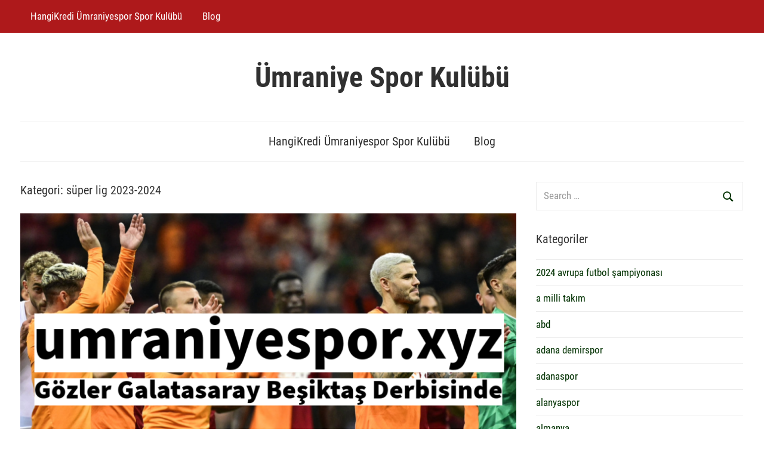

--- FILE ---
content_type: text/html; charset=UTF-8
request_url: https://www.umraniyespor.xyz/category/super-lig-2023-2024/
body_size: 17292
content:
<!DOCTYPE html>
<html lang="tr" prefix="og: https://ogp.me/ns#">

<head>
<meta charset="UTF-8">
<meta name="viewport" content="width=device-width, initial-scale=1">
<link rel="profile" href="http://gmpg.org/xfn/11">


<!-- Rank Math&#039;a Göre Arama Motoru Optimizasyonu - https://rankmath.com/ -->
<title>süper lig 2023-2024 arşivleri - Ümraniye Spor Kulübü</title>
<meta name="robots" content="index, follow, max-snippet:-1, max-video-preview:-1, max-image-preview:large"/>
<link rel="canonical" href="https://www.umraniyespor.xyz/category/super-lig-2023-2024/" />
<link rel="next" href="https://www.umraniyespor.xyz/category/super-lig-2023-2024/page/2/" />
<meta property="og:locale" content="tr_TR" />
<meta property="og:type" content="article" />
<meta property="og:title" content="süper lig 2023-2024 arşivleri - Ümraniye Spor Kulübü" />
<meta property="og:url" content="https://www.umraniyespor.xyz/category/super-lig-2023-2024/" />
<meta property="og:site_name" content="Ümraniye Spor Kulübü" />
<meta name="twitter:card" content="summary_large_image" />
<meta name="twitter:title" content="süper lig 2023-2024 arşivleri - Ümraniye Spor Kulübü" />
<meta name="twitter:label1" content="Yazılar" />
<meta name="twitter:data1" content="11" />
<script type="application/ld+json" class="rank-math-schema">{"@context":"https://schema.org","@graph":[{"@type":"Organization","@id":"https://www.umraniyespor.xyz/#organization","name":"\u00dcmraniye Spor Kul\u00fcb\u00fc","url":"https://www.umraniyespor.xyz"},{"@type":"WebSite","@id":"https://www.umraniyespor.xyz/#website","url":"https://www.umraniyespor.xyz","name":"\u00dcmraniye Spor Kul\u00fcb\u00fc","publisher":{"@id":"https://www.umraniyespor.xyz/#organization"},"inLanguage":"tr"},{"@type":"CollectionPage","@id":"https://www.umraniyespor.xyz/category/super-lig-2023-2024/#webpage","url":"https://www.umraniyespor.xyz/category/super-lig-2023-2024/","name":"s\u00fcper lig 2023-2024 ar\u015fivleri - \u00dcmraniye Spor Kul\u00fcb\u00fc","isPartOf":{"@id":"https://www.umraniyespor.xyz/#website"},"inLanguage":"tr"}]}</script>
<!-- /Rank Math WordPress SEO eklentisi -->

<link rel="alternate" type="application/rss+xml" title="Ümraniye Spor Kulübü &raquo; akışı" href="https://www.umraniyespor.xyz/feed/" />
<link rel="alternate" type="application/rss+xml" title="Ümraniye Spor Kulübü &raquo; süper lig 2023-2024 kategori akışı" href="https://www.umraniyespor.xyz/category/super-lig-2023-2024/feed/" />
<style id='wp-img-auto-sizes-contain-inline-css' type='text/css'>
img:is([sizes=auto i],[sizes^="auto," i]){contain-intrinsic-size:3000px 1500px}
/*# sourceURL=wp-img-auto-sizes-contain-inline-css */
</style>
<link rel='stylesheet' id='chronus-theme-fonts-css' href='https://www.umraniyespor.xyz/wp-content/fonts/e5a75cac0f7579800f15086bed3ad56e.css?ver=20201110' type='text/css' media='all' />
<style id='wp-emoji-styles-inline-css' type='text/css'>

	img.wp-smiley, img.emoji {
		display: inline !important;
		border: none !important;
		box-shadow: none !important;
		height: 1em !important;
		width: 1em !important;
		margin: 0 0.07em !important;
		vertical-align: -0.1em !important;
		background: none !important;
		padding: 0 !important;
	}
/*# sourceURL=wp-emoji-styles-inline-css */
</style>
<style id='wp-block-library-inline-css' type='text/css'>
:root{--wp-block-synced-color:#7a00df;--wp-block-synced-color--rgb:122,0,223;--wp-bound-block-color:var(--wp-block-synced-color);--wp-editor-canvas-background:#ddd;--wp-admin-theme-color:#007cba;--wp-admin-theme-color--rgb:0,124,186;--wp-admin-theme-color-darker-10:#006ba1;--wp-admin-theme-color-darker-10--rgb:0,107,160.5;--wp-admin-theme-color-darker-20:#005a87;--wp-admin-theme-color-darker-20--rgb:0,90,135;--wp-admin-border-width-focus:2px}@media (min-resolution:192dpi){:root{--wp-admin-border-width-focus:1.5px}}.wp-element-button{cursor:pointer}:root .has-very-light-gray-background-color{background-color:#eee}:root .has-very-dark-gray-background-color{background-color:#313131}:root .has-very-light-gray-color{color:#eee}:root .has-very-dark-gray-color{color:#313131}:root .has-vivid-green-cyan-to-vivid-cyan-blue-gradient-background{background:linear-gradient(135deg,#00d084,#0693e3)}:root .has-purple-crush-gradient-background{background:linear-gradient(135deg,#34e2e4,#4721fb 50%,#ab1dfe)}:root .has-hazy-dawn-gradient-background{background:linear-gradient(135deg,#faaca8,#dad0ec)}:root .has-subdued-olive-gradient-background{background:linear-gradient(135deg,#fafae1,#67a671)}:root .has-atomic-cream-gradient-background{background:linear-gradient(135deg,#fdd79a,#004a59)}:root .has-nightshade-gradient-background{background:linear-gradient(135deg,#330968,#31cdcf)}:root .has-midnight-gradient-background{background:linear-gradient(135deg,#020381,#2874fc)}:root{--wp--preset--font-size--normal:16px;--wp--preset--font-size--huge:42px}.has-regular-font-size{font-size:1em}.has-larger-font-size{font-size:2.625em}.has-normal-font-size{font-size:var(--wp--preset--font-size--normal)}.has-huge-font-size{font-size:var(--wp--preset--font-size--huge)}.has-text-align-center{text-align:center}.has-text-align-left{text-align:left}.has-text-align-right{text-align:right}.has-fit-text{white-space:nowrap!important}#end-resizable-editor-section{display:none}.aligncenter{clear:both}.items-justified-left{justify-content:flex-start}.items-justified-center{justify-content:center}.items-justified-right{justify-content:flex-end}.items-justified-space-between{justify-content:space-between}.screen-reader-text{border:0;clip-path:inset(50%);height:1px;margin:-1px;overflow:hidden;padding:0;position:absolute;width:1px;word-wrap:normal!important}.screen-reader-text:focus{background-color:#ddd;clip-path:none;color:#444;display:block;font-size:1em;height:auto;left:5px;line-height:normal;padding:15px 23px 14px;text-decoration:none;top:5px;width:auto;z-index:100000}html :where(.has-border-color){border-style:solid}html :where([style*=border-top-color]){border-top-style:solid}html :where([style*=border-right-color]){border-right-style:solid}html :where([style*=border-bottom-color]){border-bottom-style:solid}html :where([style*=border-left-color]){border-left-style:solid}html :where([style*=border-width]){border-style:solid}html :where([style*=border-top-width]){border-top-style:solid}html :where([style*=border-right-width]){border-right-style:solid}html :where([style*=border-bottom-width]){border-bottom-style:solid}html :where([style*=border-left-width]){border-left-style:solid}html :where(img[class*=wp-image-]){height:auto;max-width:100%}:where(figure){margin:0 0 1em}html :where(.is-position-sticky){--wp-admin--admin-bar--position-offset:var(--wp-admin--admin-bar--height,0px)}@media screen and (max-width:600px){html :where(.is-position-sticky){--wp-admin--admin-bar--position-offset:0px}}

/*# sourceURL=wp-block-library-inline-css */
</style><style id='wp-block-heading-inline-css' type='text/css'>
h1:where(.wp-block-heading).has-background,h2:where(.wp-block-heading).has-background,h3:where(.wp-block-heading).has-background,h4:where(.wp-block-heading).has-background,h5:where(.wp-block-heading).has-background,h6:where(.wp-block-heading).has-background{padding:1.25em 2.375em}h1.has-text-align-left[style*=writing-mode]:where([style*=vertical-lr]),h1.has-text-align-right[style*=writing-mode]:where([style*=vertical-rl]),h2.has-text-align-left[style*=writing-mode]:where([style*=vertical-lr]),h2.has-text-align-right[style*=writing-mode]:where([style*=vertical-rl]),h3.has-text-align-left[style*=writing-mode]:where([style*=vertical-lr]),h3.has-text-align-right[style*=writing-mode]:where([style*=vertical-rl]),h4.has-text-align-left[style*=writing-mode]:where([style*=vertical-lr]),h4.has-text-align-right[style*=writing-mode]:where([style*=vertical-rl]),h5.has-text-align-left[style*=writing-mode]:where([style*=vertical-lr]),h5.has-text-align-right[style*=writing-mode]:where([style*=vertical-rl]),h6.has-text-align-left[style*=writing-mode]:where([style*=vertical-lr]),h6.has-text-align-right[style*=writing-mode]:where([style*=vertical-rl]){rotate:180deg}
/*# sourceURL=https://www.umraniyespor.xyz/wp-includes/blocks/heading/style.min.css */
</style>
<style id='wp-block-paragraph-inline-css' type='text/css'>
.is-small-text{font-size:.875em}.is-regular-text{font-size:1em}.is-large-text{font-size:2.25em}.is-larger-text{font-size:3em}.has-drop-cap:not(:focus):first-letter{float:left;font-size:8.4em;font-style:normal;font-weight:100;line-height:.68;margin:.05em .1em 0 0;text-transform:uppercase}body.rtl .has-drop-cap:not(:focus):first-letter{float:none;margin-left:.1em}p.has-drop-cap.has-background{overflow:hidden}:root :where(p.has-background){padding:1.25em 2.375em}:where(p.has-text-color:not(.has-link-color)) a{color:inherit}p.has-text-align-left[style*="writing-mode:vertical-lr"],p.has-text-align-right[style*="writing-mode:vertical-rl"]{rotate:180deg}
/*# sourceURL=https://www.umraniyespor.xyz/wp-includes/blocks/paragraph/style.min.css */
</style>
<style id='global-styles-inline-css' type='text/css'>
:root{--wp--preset--aspect-ratio--square: 1;--wp--preset--aspect-ratio--4-3: 4/3;--wp--preset--aspect-ratio--3-4: 3/4;--wp--preset--aspect-ratio--3-2: 3/2;--wp--preset--aspect-ratio--2-3: 2/3;--wp--preset--aspect-ratio--16-9: 16/9;--wp--preset--aspect-ratio--9-16: 9/16;--wp--preset--color--black: #000000;--wp--preset--color--cyan-bluish-gray: #abb8c3;--wp--preset--color--white: #ffffff;--wp--preset--color--pale-pink: #f78da7;--wp--preset--color--vivid-red: #cf2e2e;--wp--preset--color--luminous-vivid-orange: #ff6900;--wp--preset--color--luminous-vivid-amber: #fcb900;--wp--preset--color--light-green-cyan: #7bdcb5;--wp--preset--color--vivid-green-cyan: #00d084;--wp--preset--color--pale-cyan-blue: #8ed1fc;--wp--preset--color--vivid-cyan-blue: #0693e3;--wp--preset--color--vivid-purple: #9b51e0;--wp--preset--color--primary: #cc5555;--wp--preset--color--secondary: #b33c3c;--wp--preset--color--tertiary: #992222;--wp--preset--color--accent: #91cc56;--wp--preset--color--highlight: #239999;--wp--preset--color--light-gray: #f0f0f0;--wp--preset--color--gray: #999999;--wp--preset--color--dark-gray: #303030;--wp--preset--gradient--vivid-cyan-blue-to-vivid-purple: linear-gradient(135deg,rgb(6,147,227) 0%,rgb(155,81,224) 100%);--wp--preset--gradient--light-green-cyan-to-vivid-green-cyan: linear-gradient(135deg,rgb(122,220,180) 0%,rgb(0,208,130) 100%);--wp--preset--gradient--luminous-vivid-amber-to-luminous-vivid-orange: linear-gradient(135deg,rgb(252,185,0) 0%,rgb(255,105,0) 100%);--wp--preset--gradient--luminous-vivid-orange-to-vivid-red: linear-gradient(135deg,rgb(255,105,0) 0%,rgb(207,46,46) 100%);--wp--preset--gradient--very-light-gray-to-cyan-bluish-gray: linear-gradient(135deg,rgb(238,238,238) 0%,rgb(169,184,195) 100%);--wp--preset--gradient--cool-to-warm-spectrum: linear-gradient(135deg,rgb(74,234,220) 0%,rgb(151,120,209) 20%,rgb(207,42,186) 40%,rgb(238,44,130) 60%,rgb(251,105,98) 80%,rgb(254,248,76) 100%);--wp--preset--gradient--blush-light-purple: linear-gradient(135deg,rgb(255,206,236) 0%,rgb(152,150,240) 100%);--wp--preset--gradient--blush-bordeaux: linear-gradient(135deg,rgb(254,205,165) 0%,rgb(254,45,45) 50%,rgb(107,0,62) 100%);--wp--preset--gradient--luminous-dusk: linear-gradient(135deg,rgb(255,203,112) 0%,rgb(199,81,192) 50%,rgb(65,88,208) 100%);--wp--preset--gradient--pale-ocean: linear-gradient(135deg,rgb(255,245,203) 0%,rgb(182,227,212) 50%,rgb(51,167,181) 100%);--wp--preset--gradient--electric-grass: linear-gradient(135deg,rgb(202,248,128) 0%,rgb(113,206,126) 100%);--wp--preset--gradient--midnight: linear-gradient(135deg,rgb(2,3,129) 0%,rgb(40,116,252) 100%);--wp--preset--font-size--small: 16px;--wp--preset--font-size--medium: 24px;--wp--preset--font-size--large: 36px;--wp--preset--font-size--x-large: 42px;--wp--preset--font-size--extra-large: 48px;--wp--preset--font-size--huge: 64px;--wp--preset--spacing--20: 0.44rem;--wp--preset--spacing--30: 0.67rem;--wp--preset--spacing--40: 1rem;--wp--preset--spacing--50: 1.5rem;--wp--preset--spacing--60: 2.25rem;--wp--preset--spacing--70: 3.38rem;--wp--preset--spacing--80: 5.06rem;--wp--preset--shadow--natural: 6px 6px 9px rgba(0, 0, 0, 0.2);--wp--preset--shadow--deep: 12px 12px 50px rgba(0, 0, 0, 0.4);--wp--preset--shadow--sharp: 6px 6px 0px rgba(0, 0, 0, 0.2);--wp--preset--shadow--outlined: 6px 6px 0px -3px rgb(255, 255, 255), 6px 6px rgb(0, 0, 0);--wp--preset--shadow--crisp: 6px 6px 0px rgb(0, 0, 0);}:where(.is-layout-flex){gap: 0.5em;}:where(.is-layout-grid){gap: 0.5em;}body .is-layout-flex{display: flex;}.is-layout-flex{flex-wrap: wrap;align-items: center;}.is-layout-flex > :is(*, div){margin: 0;}body .is-layout-grid{display: grid;}.is-layout-grid > :is(*, div){margin: 0;}:where(.wp-block-columns.is-layout-flex){gap: 2em;}:where(.wp-block-columns.is-layout-grid){gap: 2em;}:where(.wp-block-post-template.is-layout-flex){gap: 1.25em;}:where(.wp-block-post-template.is-layout-grid){gap: 1.25em;}.has-black-color{color: var(--wp--preset--color--black) !important;}.has-cyan-bluish-gray-color{color: var(--wp--preset--color--cyan-bluish-gray) !important;}.has-white-color{color: var(--wp--preset--color--white) !important;}.has-pale-pink-color{color: var(--wp--preset--color--pale-pink) !important;}.has-vivid-red-color{color: var(--wp--preset--color--vivid-red) !important;}.has-luminous-vivid-orange-color{color: var(--wp--preset--color--luminous-vivid-orange) !important;}.has-luminous-vivid-amber-color{color: var(--wp--preset--color--luminous-vivid-amber) !important;}.has-light-green-cyan-color{color: var(--wp--preset--color--light-green-cyan) !important;}.has-vivid-green-cyan-color{color: var(--wp--preset--color--vivid-green-cyan) !important;}.has-pale-cyan-blue-color{color: var(--wp--preset--color--pale-cyan-blue) !important;}.has-vivid-cyan-blue-color{color: var(--wp--preset--color--vivid-cyan-blue) !important;}.has-vivid-purple-color{color: var(--wp--preset--color--vivid-purple) !important;}.has-black-background-color{background-color: var(--wp--preset--color--black) !important;}.has-cyan-bluish-gray-background-color{background-color: var(--wp--preset--color--cyan-bluish-gray) !important;}.has-white-background-color{background-color: var(--wp--preset--color--white) !important;}.has-pale-pink-background-color{background-color: var(--wp--preset--color--pale-pink) !important;}.has-vivid-red-background-color{background-color: var(--wp--preset--color--vivid-red) !important;}.has-luminous-vivid-orange-background-color{background-color: var(--wp--preset--color--luminous-vivid-orange) !important;}.has-luminous-vivid-amber-background-color{background-color: var(--wp--preset--color--luminous-vivid-amber) !important;}.has-light-green-cyan-background-color{background-color: var(--wp--preset--color--light-green-cyan) !important;}.has-vivid-green-cyan-background-color{background-color: var(--wp--preset--color--vivid-green-cyan) !important;}.has-pale-cyan-blue-background-color{background-color: var(--wp--preset--color--pale-cyan-blue) !important;}.has-vivid-cyan-blue-background-color{background-color: var(--wp--preset--color--vivid-cyan-blue) !important;}.has-vivid-purple-background-color{background-color: var(--wp--preset--color--vivid-purple) !important;}.has-black-border-color{border-color: var(--wp--preset--color--black) !important;}.has-cyan-bluish-gray-border-color{border-color: var(--wp--preset--color--cyan-bluish-gray) !important;}.has-white-border-color{border-color: var(--wp--preset--color--white) !important;}.has-pale-pink-border-color{border-color: var(--wp--preset--color--pale-pink) !important;}.has-vivid-red-border-color{border-color: var(--wp--preset--color--vivid-red) !important;}.has-luminous-vivid-orange-border-color{border-color: var(--wp--preset--color--luminous-vivid-orange) !important;}.has-luminous-vivid-amber-border-color{border-color: var(--wp--preset--color--luminous-vivid-amber) !important;}.has-light-green-cyan-border-color{border-color: var(--wp--preset--color--light-green-cyan) !important;}.has-vivid-green-cyan-border-color{border-color: var(--wp--preset--color--vivid-green-cyan) !important;}.has-pale-cyan-blue-border-color{border-color: var(--wp--preset--color--pale-cyan-blue) !important;}.has-vivid-cyan-blue-border-color{border-color: var(--wp--preset--color--vivid-cyan-blue) !important;}.has-vivid-purple-border-color{border-color: var(--wp--preset--color--vivid-purple) !important;}.has-vivid-cyan-blue-to-vivid-purple-gradient-background{background: var(--wp--preset--gradient--vivid-cyan-blue-to-vivid-purple) !important;}.has-light-green-cyan-to-vivid-green-cyan-gradient-background{background: var(--wp--preset--gradient--light-green-cyan-to-vivid-green-cyan) !important;}.has-luminous-vivid-amber-to-luminous-vivid-orange-gradient-background{background: var(--wp--preset--gradient--luminous-vivid-amber-to-luminous-vivid-orange) !important;}.has-luminous-vivid-orange-to-vivid-red-gradient-background{background: var(--wp--preset--gradient--luminous-vivid-orange-to-vivid-red) !important;}.has-very-light-gray-to-cyan-bluish-gray-gradient-background{background: var(--wp--preset--gradient--very-light-gray-to-cyan-bluish-gray) !important;}.has-cool-to-warm-spectrum-gradient-background{background: var(--wp--preset--gradient--cool-to-warm-spectrum) !important;}.has-blush-light-purple-gradient-background{background: var(--wp--preset--gradient--blush-light-purple) !important;}.has-blush-bordeaux-gradient-background{background: var(--wp--preset--gradient--blush-bordeaux) !important;}.has-luminous-dusk-gradient-background{background: var(--wp--preset--gradient--luminous-dusk) !important;}.has-pale-ocean-gradient-background{background: var(--wp--preset--gradient--pale-ocean) !important;}.has-electric-grass-gradient-background{background: var(--wp--preset--gradient--electric-grass) !important;}.has-midnight-gradient-background{background: var(--wp--preset--gradient--midnight) !important;}.has-small-font-size{font-size: var(--wp--preset--font-size--small) !important;}.has-medium-font-size{font-size: var(--wp--preset--font-size--medium) !important;}.has-large-font-size{font-size: var(--wp--preset--font-size--large) !important;}.has-x-large-font-size{font-size: var(--wp--preset--font-size--x-large) !important;}
/*# sourceURL=global-styles-inline-css */
</style>

<style id='classic-theme-styles-inline-css' type='text/css'>
/*! This file is auto-generated */
.wp-block-button__link{color:#fff;background-color:#32373c;border-radius:9999px;box-shadow:none;text-decoration:none;padding:calc(.667em + 2px) calc(1.333em + 2px);font-size:1.125em}.wp-block-file__button{background:#32373c;color:#fff;text-decoration:none}
/*# sourceURL=/wp-includes/css/classic-themes.min.css */
</style>
<link rel='stylesheet' id='multiliga-style-css' href='https://www.umraniyespor.xyz/wp-content/plugins/Multileague-v4/assets/style.css?ver=5.0.0' type='text/css' media='all' />
<link rel='stylesheet' id='chronus-stylesheet-css' href='https://www.umraniyespor.xyz/wp-content/themes/chronus/style.css?ver=2.1.2' type='text/css' media='all' />
<style id='chronus-stylesheet-inline-css' type='text/css'>
.site-description, .type-post .entry-footer .entry-author, .primary-navigation .main-navigation li.header-search, .site-info .credit-link { position: absolute; clip: rect(1px, 1px, 1px, 1px); width: 1px; height: 1px; overflow: hidden; }
/*# sourceURL=chronus-stylesheet-inline-css */
</style>
<link rel='stylesheet' id='chronus-safari-flexbox-fixes-css' href='https://www.umraniyespor.xyz/wp-content/themes/chronus/assets/css/safari-flexbox-fixes.css?ver=20200420' type='text/css' media='all' />
<link rel='stylesheet' id='chronus-pro-css' href='https://www.umraniyespor.xyz/wp-content/plugins/chronus-pro/assets/css/chronus-pro.css?ver=1.8.3' type='text/css' media='all' />
<style id='chronus-pro-inline-css' type='text/css'>
:root {--header-bar-background-color: #ae191b;--navi-hover-color: #ae191b;--navi-submenu-color: #ae191b;--link-color: #003100;--button-color: #003100;}:root {--text-font: "Roboto Condensed", Arial, Helvetica, sans-serif; --title-font: "Roboto Condensed", Arial, Helvetica, sans-serif; --navi-font: "Roboto Condensed", Arial, Helvetica, sans-serif; --widget-title-font: "Roboto Condensed", Arial, Helvetica, sans-serif; }
/*# sourceURL=chronus-pro-inline-css */
</style>
<script type="text/javascript" src="https://www.umraniyespor.xyz/wp-includes/js/jquery/jquery.min.js?ver=3.7.1" id="jquery-core-js"></script>
<script type="text/javascript" src="https://www.umraniyespor.xyz/wp-includes/js/jquery/jquery-migrate.min.js?ver=3.4.1" id="jquery-migrate-js"></script>
<script type="text/javascript" src="https://www.umraniyespor.xyz/wp-content/themes/chronus/assets/js/svgxuse.min.js?ver=1.2.6" id="svgxuse-js"></script>
<link rel="https://api.w.org/" href="https://www.umraniyespor.xyz/wp-json/" /><link rel="alternate" title="JSON" type="application/json" href="https://www.umraniyespor.xyz/wp-json/wp/v2/categories/1206" /><link rel="EditURI" type="application/rsd+xml" title="RSD" href="https://www.umraniyespor.xyz/xmlrpc.php?rsd" />
<meta name="generator" content="WordPress 6.9" />

		<!-- GA Google Analytics @ https://m0n.co/ga -->
		<script async src="https://www.googletagmanager.com/gtag/js?id=G-1RDRM1X6TS"></script>
		<script>
			window.dataLayer = window.dataLayer || [];
			function gtag(){dataLayer.push(arguments);}
			gtag('js', new Date());
			gtag('config', 'G-1RDRM1X6TS');
		</script>

	<link rel="icon" href="https://www.umraniyespor.xyz/wp-content/uploads/2021/03/cropped-icon-32x32.png" sizes="32x32" />
<link rel="icon" href="https://www.umraniyespor.xyz/wp-content/uploads/2021/03/cropped-icon-192x192.png" sizes="192x192" />
<link rel="apple-touch-icon" href="https://www.umraniyespor.xyz/wp-content/uploads/2021/03/cropped-icon-180x180.png" />
<meta name="msapplication-TileImage" content="https://www.umraniyespor.xyz/wp-content/uploads/2021/03/cropped-icon-270x270.png" />
</head>

<body class="archive category category-super-lig-2023-2024 category-1206 wp-embed-responsive wp-theme-chronus">

	<a class="skip-link screen-reader-text" href="#content">Skip to content</a>

	<div id="header-top" class="header-bar-wrap"><div id="header-bar" class="header-bar container clearfix">
				<button class="secondary-menu-toggle menu-toggle" aria-controls="secondary-menu" aria-expanded="false" >
					<svg class="icon icon-menu" aria-hidden="true" role="img"> <use xlink:href="https://www.umraniyespor.xyz/wp-content/themes/chronus/assets/icons/genericons-neue.svg#menu"></use> </svg><svg class="icon icon-close" aria-hidden="true" role="img"> <use xlink:href="https://www.umraniyespor.xyz/wp-content/themes/chronus/assets/icons/genericons-neue.svg#close"></use> </svg>					<span class="menu-toggle-text">Menu</span>
				</button>

				<div class="secondary-navigation">

					<nav class="top-navigation" role="navigation"  aria-label="Secondary Menu">

						<ul id="secondary-menu" class="menu"><li id="menu-item-35" class="menu-item menu-item-type-post_type menu-item-object-page menu-item-home menu-item-35"><a href="https://www.umraniyespor.xyz/">HangiKredi Ümraniyespor Spor Kulübü</a></li>
<li id="menu-item-36" class="menu-item menu-item-type-taxonomy menu-item-object-category menu-item-36"><a href="https://www.umraniyespor.xyz/category/blog/">Blog</a></li>
</ul>
					</nav>

				</div><!-- .secondary-navigation -->

				</div></div>
	
	
	<div id="page" class="hfeed site">

		
		<header id="masthead" class="site-header clearfix" role="banner">

			<div class="header-main container clearfix">

				<div id="logo" class="site-branding clearfix">

										
			<p class="site-title"><a href="https://www.umraniyespor.xyz/" rel="home">Ümraniye Spor Kulübü</a></p>

								
			<p class="site-description">Ümraniyespor Spor Kulübü</p>

			
				</div><!-- .site-branding -->

			</div><!-- .header-main -->

			

	<div id="main-navigation-wrap" class="primary-navigation-wrap">

		<button class="primary-menu-toggle menu-toggle" aria-controls="primary-menu" aria-expanded="false" >
			<svg class="icon icon-menu" aria-hidden="true" role="img"> <use xlink:href="https://www.umraniyespor.xyz/wp-content/themes/chronus/assets/icons/genericons-neue.svg#menu"></use> </svg><svg class="icon icon-close" aria-hidden="true" role="img"> <use xlink:href="https://www.umraniyespor.xyz/wp-content/themes/chronus/assets/icons/genericons-neue.svg#close"></use> </svg>			<span class="menu-toggle-text">Menu</span>
		</button>

		<div class="primary-navigation">

			<nav id="site-navigation" class="main-navigation" role="navigation"  aria-label="Primary Menu">

				<ul id="primary-menu" class="menu"><li class="menu-item menu-item-type-post_type menu-item-object-page menu-item-home menu-item-35"><a href="https://www.umraniyespor.xyz/">HangiKredi Ümraniyespor Spor Kulübü</a></li>
<li class="menu-item menu-item-type-taxonomy menu-item-object-category menu-item-36"><a href="https://www.umraniyespor.xyz/category/blog/">Blog</a></li>
</ul>			</nav><!-- #site-navigation -->

		</div><!-- .primary-navigation -->

	</div>



		</header><!-- #masthead -->

		
		
		
		<div id="content" class="site-content container clearfix">

	<section id="primary" class="content-archive content-area">
		<main id="main" class="site-main" role="main">

		
			<header class="page-header">

				<h1 class="archive-title">Kategori: <span>süper lig 2023-2024</span></h1>				
			</header><!-- .page-header -->

			<div class="post-wrapper">

			
<article id="post-4666" class="post-4666 post type-post status-publish format-standard has-post-thumbnail hentry category-besiktas category-blog category-en-guncel-futbol-haberleri category-futbol category-futbol-haberleri category-galatasaray category-genel category-guncel-futbol-haberleri category-guncel-spor-haberleri category-spor category-spor-haberleri category-spor-toto-super-lig category-super-lig category-super-lig-2023-2024 category-super-lig-maclari category-super-lig-yeni-sezon tag-9-hafta tag-besiktas tag-derbi tag-en-guncel-futbol-haberleri tag-futbol tag-futbol-haberleri tag-futbolcu tag-galatasaray tag-galatasaray-haber tag-mac tag-mac-haberi tag-spor tag-spor-haberleri tag-super-lig-2 tag-super-lig-2023-2024 tag-super-lig-9-hafta tag-super-lig-haberleri tag-super-lig-mac-programi tag-super-lig-puan-durumu tag-trendyol-super-lig">

	
			<a class="wp-post-image-link" href="https://www.umraniyespor.xyz/gozler-galatasaray-besiktas-derbisinde/" rel="bookmark">
				<img width="840" height="525" src="https://www.umraniyespor.xyz/wp-content/uploads/2023/11/umraniyespor-gozler-galatasaray-besiktas-derbisinde-840x525.png" class="attachment-post-thumbnail size-post-thumbnail wp-post-image" alt="" decoding="async" fetchpriority="high" srcset="https://www.umraniyespor.xyz/wp-content/uploads/2023/11/umraniyespor-gozler-galatasaray-besiktas-derbisinde-840x525.png 840w, https://www.umraniyespor.xyz/wp-content/uploads/2023/11/umraniyespor-gozler-galatasaray-besiktas-derbisinde-320x200.png 320w, https://www.umraniyespor.xyz/wp-content/uploads/2023/11/umraniyespor-gozler-galatasaray-besiktas-derbisinde-280x175.png 280w, https://www.umraniyespor.xyz/wp-content/uploads/2023/11/umraniyespor-gozler-galatasaray-besiktas-derbisinde-600x375.png 600w" sizes="(max-width: 840px) 100vw, 840px" />			</a>

			
	<header class="entry-header">

		<h2 class="entry-title"><a href="https://www.umraniyespor.xyz/gozler-galatasaray-besiktas-derbisinde/" rel="bookmark">Gözler Galatasaray Beşiktaş Derbisinde</a></h2>
		<div class="entry-meta"><span class="meta-date">On <a href="https://www.umraniyespor.xyz/gozler-galatasaray-besiktas-derbisinde/" title="21:05" rel="bookmark"><time class="entry-date published updated" datetime="2023-11-08T21:05:56+03:00">8 Kasım 2023</time></a></span><span class="meta-author"> By <span class="author vcard"><a class="url fn n" href="https://www.umraniyespor.xyz/author/umraniyesporhaber/" title="View all posts by UmraniyeSporHaber" rel="author">UmraniyeSporHaber</a></span></span><span class="meta-category"> In <a href="https://www.umraniyespor.xyz/category/besiktas/" rel="category tag">beşiktaş</a>, <a href="https://www.umraniyespor.xyz/category/blog/" rel="category tag">Blog</a>, <a href="https://www.umraniyespor.xyz/category/en-guncel-futbol-haberleri/" rel="category tag">en güncel futbol haberleri</a>, <a href="https://www.umraniyespor.xyz/category/futbol/" rel="category tag">futbol</a>, <a href="https://www.umraniyespor.xyz/category/futbol-haberleri/" rel="category tag">futbol haberleri</a>, <a href="https://www.umraniyespor.xyz/category/galatasaray/" rel="category tag">galatasaray</a>, <a href="https://www.umraniyespor.xyz/category/genel/" rel="category tag">Genel</a>, <a href="https://www.umraniyespor.xyz/category/guncel-futbol-haberleri/" rel="category tag">güncel futbol haberleri</a>, <a href="https://www.umraniyespor.xyz/category/guncel-spor-haberleri/" rel="category tag">güncel spor haberleri</a>, <a href="https://www.umraniyespor.xyz/category/spor/" rel="category tag">spor</a>, <a href="https://www.umraniyespor.xyz/category/spor-haberleri/" rel="category tag">spor haberleri</a>, <a href="https://www.umraniyespor.xyz/category/spor-toto-super-lig/" rel="category tag">spor toto süper lig</a>, <a href="https://www.umraniyespor.xyz/category/super-lig/" rel="category tag">süper lig</a>, <a href="https://www.umraniyespor.xyz/category/super-lig-2023-2024/" rel="category tag">süper lig 2023-2024</a>, <a href="https://www.umraniyespor.xyz/category/super-lig-maclari/" rel="category tag">süper lig maçları</a>, <a href="https://www.umraniyespor.xyz/category/super-lig-yeni-sezon/" rel="category tag">süper lig yeni sezon</a></span></div>
	</header><!-- .entry-header -->

	<div class="entry-content entry-excerpt clearfix">
		<p>Trendyol Süper Lig&#8217;in 9. haftasında Galatasaray ile Beşiktaş karşı karşıya gelecek. 21 Ekim Cumartesi günü RAMS Park&#8217;ta yapılacak maç saat 19.00&#8217;da başlayacak. Müsabakayı hakem Halil Umut Meler yönetecek. Galatasaray &#8211; Beşiktaş maçını beIN SPORTS 1 &hellip;</p>
		
			<a href="https://www.umraniyespor.xyz/gozler-galatasaray-besiktas-derbisinde/" class="more-link">Continue reading</a>

				</div><!-- .entry-content -->

</article>

<article id="post-4598" class="post-4598 post type-post status-publish format-standard has-post-thumbnail hentry category-blog category-dunyadan-futbol-haberleri category-en-guncel-futbol-haberleri category-futbol category-futbol-haberleri category-galatasaray category-genel category-guncel-futbol-haberleri category-guncel-spor-haberleri category-spor-haberleri category-spor-toto-super-lig category-super-lig category-super-lig-2023-2024 category-super-lig-yeni-sezon category-transfer tag-en-guncel-futbol-haberleri tag-futbol tag-futbol-haberleri tag-futbolcu tag-galatasaray tag-galatasaray-futbolcu tag-galatasaray-haber tag-galatasaray-haberleri tag-galatasaray-kadro tag-nelsson tag-okan-buruk tag-spor tag-spor-haberleri tag-super-lig-2 tag-super-lig-2023-2024 tag-super-lig-haber tag-super-lig-haberleri tag-super-lig-transferleri tag-super-lig-yeni-sezon tag-transfer tag-transfer-haberleri tag-trendyol-super-lig tag-victor-nelsson">

	
			<a class="wp-post-image-link" href="https://www.umraniyespor.xyz/galatasaray-victor-nelssonu-satmaya-karar-verdi/" rel="bookmark">
				<img width="840" height="525" src="https://www.umraniyespor.xyz/wp-content/uploads/2023/10/umraniyespor-galatasaray-victor-nelsson-u-satmaya-karar-verdi-840x525.png" class="attachment-post-thumbnail size-post-thumbnail wp-post-image" alt="" decoding="async" srcset="https://www.umraniyespor.xyz/wp-content/uploads/2023/10/umraniyespor-galatasaray-victor-nelsson-u-satmaya-karar-verdi-840x525.png 840w, https://www.umraniyespor.xyz/wp-content/uploads/2023/10/umraniyespor-galatasaray-victor-nelsson-u-satmaya-karar-verdi-320x200.png 320w, https://www.umraniyespor.xyz/wp-content/uploads/2023/10/umraniyespor-galatasaray-victor-nelsson-u-satmaya-karar-verdi-280x175.png 280w, https://www.umraniyespor.xyz/wp-content/uploads/2023/10/umraniyespor-galatasaray-victor-nelsson-u-satmaya-karar-verdi-600x375.png 600w" sizes="(max-width: 840px) 100vw, 840px" />			</a>

			
	<header class="entry-header">

		<h2 class="entry-title"><a href="https://www.umraniyespor.xyz/galatasaray-victor-nelssonu-satmaya-karar-verdi/" rel="bookmark">Galatasaray Victor Nelsson’u Satmaya Karar Verdi</a></h2>
		<div class="entry-meta"><span class="meta-date">On <a href="https://www.umraniyespor.xyz/galatasaray-victor-nelssonu-satmaya-karar-verdi/" title="01:50" rel="bookmark"><time class="entry-date published updated" datetime="2023-10-24T01:50:17+03:00">24 Ekim 2023</time></a></span><span class="meta-author"> By <span class="author vcard"><a class="url fn n" href="https://www.umraniyespor.xyz/author/umraniyesporhaber/" title="View all posts by UmraniyeSporHaber" rel="author">UmraniyeSporHaber</a></span></span><span class="meta-category"> In <a href="https://www.umraniyespor.xyz/category/blog/" rel="category tag">Blog</a>, <a href="https://www.umraniyespor.xyz/category/dunyadan-futbol-haberleri/" rel="category tag">dünyadan futbol haberleri</a>, <a href="https://www.umraniyespor.xyz/category/en-guncel-futbol-haberleri/" rel="category tag">en güncel futbol haberleri</a>, <a href="https://www.umraniyespor.xyz/category/futbol/" rel="category tag">futbol</a>, <a href="https://www.umraniyespor.xyz/category/futbol-haberleri/" rel="category tag">futbol haberleri</a>, <a href="https://www.umraniyespor.xyz/category/galatasaray/" rel="category tag">galatasaray</a>, <a href="https://www.umraniyespor.xyz/category/genel/" rel="category tag">Genel</a>, <a href="https://www.umraniyespor.xyz/category/guncel-futbol-haberleri/" rel="category tag">güncel futbol haberleri</a>, <a href="https://www.umraniyespor.xyz/category/guncel-spor-haberleri/" rel="category tag">güncel spor haberleri</a>, <a href="https://www.umraniyespor.xyz/category/spor-haberleri/" rel="category tag">spor haberleri</a>, <a href="https://www.umraniyespor.xyz/category/spor-toto-super-lig/" rel="category tag">spor toto süper lig</a>, <a href="https://www.umraniyespor.xyz/category/super-lig/" rel="category tag">süper lig</a>, <a href="https://www.umraniyespor.xyz/category/super-lig-2023-2024/" rel="category tag">süper lig 2023-2024</a>, <a href="https://www.umraniyespor.xyz/category/super-lig-yeni-sezon/" rel="category tag">süper lig yeni sezon</a>, <a href="https://www.umraniyespor.xyz/category/transfer/" rel="category tag">transfer</a></span></div>
	</header><!-- .entry-header -->

	<div class="entry-content entry-excerpt clearfix">
		<p>Sarı kırmızılı Galatasaray&#8217;da ufak çaplı bir Victor Nelsson krizi yaşanıyor. Kız arkadaşının doğum yapması sebebiyle bir süre takımdan ayrı kalan Danimarkalı futbolcu, döndüğünde kendi yerinde Davinson Sanchez’i buldu. Bu durumdan hiç ama hiç hoşnut olmadı. &hellip;</p>
		
			<a href="https://www.umraniyespor.xyz/galatasaray-victor-nelssonu-satmaya-karar-verdi/" class="more-link">Continue reading</a>

				</div><!-- .entry-content -->

</article>

<article id="post-4586" class="post-4586 post type-post status-publish format-standard has-post-thumbnail hentry category-besiktas category-blog category-en-guncel-futbol-haberleri category-futbol category-futbol-haberleri category-genel category-guncel-futbol-haberleri category-guncel-spor-haberleri category-spor-haberleri category-super-lig category-super-lig-2023-2024 category-super-lig-yeni-sezon tag-ahmet-nur-cebi tag-besiktas tag-besiktas-baskani tag-besiktas-haber tag-besiktas-haberleri tag-besiktas-teknik-direktor tag-besiktas-yonetim tag-en-guncel-futbol-haberleri tag-futbol tag-futbol-haberleri tag-futbolcu tag-mac tag-mac-haberi tag-mac-sonucu tag-olaganustu-kongre tag-senol-gunes tag-spor tag-spor-haberleri tag-super-lig-2 tag-super-lig-2023-2024 tag-super-lig-haberleri tag-trendyol-super-lig">

	
			<a class="wp-post-image-link" href="https://www.umraniyespor.xyz/besiktas-olaganustu-kongre-karari-aldi/" rel="bookmark">
				<img width="840" height="525" src="https://www.umraniyespor.xyz/wp-content/uploads/2023/10/umraniyespor-besiktas-olaganustu-kongre-karari-aldi-840x525.png" class="attachment-post-thumbnail size-post-thumbnail wp-post-image" alt="" decoding="async" srcset="https://www.umraniyespor.xyz/wp-content/uploads/2023/10/umraniyespor-besiktas-olaganustu-kongre-karari-aldi-840x525.png 840w, https://www.umraniyespor.xyz/wp-content/uploads/2023/10/umraniyespor-besiktas-olaganustu-kongre-karari-aldi-320x200.png 320w, https://www.umraniyespor.xyz/wp-content/uploads/2023/10/umraniyespor-besiktas-olaganustu-kongre-karari-aldi-280x175.png 280w, https://www.umraniyespor.xyz/wp-content/uploads/2023/10/umraniyespor-besiktas-olaganustu-kongre-karari-aldi-600x375.png 600w" sizes="(max-width: 840px) 100vw, 840px" />			</a>

			
	<header class="entry-header">

		<h2 class="entry-title"><a href="https://www.umraniyespor.xyz/besiktas-olaganustu-kongre-karari-aldi/" rel="bookmark">Beşiktaş Olağanüstü Kongre Kararı Aldı</a></h2>
		<div class="entry-meta"><span class="meta-date">On <a href="https://www.umraniyespor.xyz/besiktas-olaganustu-kongre-karari-aldi/" title="23:21" rel="bookmark"><time class="entry-date published updated" datetime="2023-10-21T23:21:18+03:00">21 Ekim 2023</time></a></span><span class="meta-author"> By <span class="author vcard"><a class="url fn n" href="https://www.umraniyespor.xyz/author/umraniyesporhaber/" title="View all posts by UmraniyeSporHaber" rel="author">UmraniyeSporHaber</a></span></span><span class="meta-category"> In <a href="https://www.umraniyespor.xyz/category/besiktas/" rel="category tag">beşiktaş</a>, <a href="https://www.umraniyespor.xyz/category/blog/" rel="category tag">Blog</a>, <a href="https://www.umraniyespor.xyz/category/en-guncel-futbol-haberleri/" rel="category tag">en güncel futbol haberleri</a>, <a href="https://www.umraniyespor.xyz/category/futbol/" rel="category tag">futbol</a>, <a href="https://www.umraniyespor.xyz/category/futbol-haberleri/" rel="category tag">futbol haberleri</a>, <a href="https://www.umraniyespor.xyz/category/genel/" rel="category tag">Genel</a>, <a href="https://www.umraniyespor.xyz/category/guncel-futbol-haberleri/" rel="category tag">güncel futbol haberleri</a>, <a href="https://www.umraniyespor.xyz/category/guncel-spor-haberleri/" rel="category tag">güncel spor haberleri</a>, <a href="https://www.umraniyespor.xyz/category/spor-haberleri/" rel="category tag">spor haberleri</a>, <a href="https://www.umraniyespor.xyz/category/super-lig/" rel="category tag">süper lig</a>, <a href="https://www.umraniyespor.xyz/category/super-lig-2023-2024/" rel="category tag">süper lig 2023-2024</a>, <a href="https://www.umraniyespor.xyz/category/super-lig-yeni-sezon/" rel="category tag">süper lig yeni sezon</a></span></div>
	</header><!-- .entry-header -->

	<div class="entry-content entry-excerpt clearfix">
		<p>Siyah beyazlı takım Beşiktaş&#8217;ta sular durulmuyor. Beşiktaş, Süper Lig’de şu ana kadar oynamış olduğu yedi maçta dört galibiyet, bir beraberlik ve iki de mağlubiyet aldı. Atmış olduğu on gole karşılık olarak kalesinde dokuz gol gördü. &hellip;</p>
		
			<a href="https://www.umraniyespor.xyz/besiktas-olaganustu-kongre-karari-aldi/" class="more-link">Continue reading</a>

				</div><!-- .entry-content -->

</article>

<article id="post-4580" class="post-4580 post type-post status-publish format-standard has-post-thumbnail hentry category-avrupa-futbol-haberleri category-blog category-en-guncel-futbol-haberleri category-futbol-haberleri category-genel category-guncel-futbol-haberleri category-guncel-spor-haberleri category-spor-haberleri category-super-lig category-super-lig-2023-2024 category-super-lig-maclari category-super-lig-yeni-sezon category-transfer tag-besiktas tag-corum-fk-transfer-haberi tag-en-guncel-futbol-haberleri tag-fenerbahce-2 tag-futbol tag-futbol-haberleri tag-futbolcu tag-galatasaray tag-mac tag-mac-haberi tag-mac-sonucu tag-spor tag-spor-haberleri tag-super-lig-haberi tag-super-lig-haberleri tag-super-lig-transferler tag-super-lig-transferleri tag-trabzonspor tag-transfer tag-transfer-haberleri">

	
			<a class="wp-post-image-link" href="https://www.umraniyespor.xyz/super-ligde-sezon-sonunda-sozlesmesi-sona-erecek-olan-isimler/" rel="bookmark">
				<img width="650" height="350" src="https://www.umraniyespor.xyz/wp-content/uploads/2023/10/kkk.jpg" class="attachment-post-thumbnail size-post-thumbnail wp-post-image" alt="" decoding="async" loading="lazy" srcset="https://www.umraniyespor.xyz/wp-content/uploads/2023/10/kkk.jpg 650w, https://www.umraniyespor.xyz/wp-content/uploads/2023/10/kkk-300x162.jpg 300w" sizes="auto, (max-width: 650px) 100vw, 650px" />			</a>

			
	<header class="entry-header">

		<h2 class="entry-title"><a href="https://www.umraniyespor.xyz/super-ligde-sezon-sonunda-sozlesmesi-sona-erecek-olan-isimler/" rel="bookmark">SÜPER LİG’DE SEZON SONUNDA SÖZLEŞMESİ SONA ERECEK OLAN İSİMLER</a></h2>
		<div class="entry-meta"><span class="meta-date">On <a href="https://www.umraniyespor.xyz/super-ligde-sezon-sonunda-sozlesmesi-sona-erecek-olan-isimler/" title="11:36" rel="bookmark"><time class="entry-date published updated" datetime="2023-10-03T11:36:56+03:00">3 Ekim 2023</time></a></span><span class="meta-author"> By <span class="author vcard"><a class="url fn n" href="https://www.umraniyespor.xyz/author/umraniyesporhaber/" title="View all posts by UmraniyeSporHaber" rel="author">UmraniyeSporHaber</a></span></span><span class="meta-category"> In <a href="https://www.umraniyespor.xyz/category/avrupa-futbol-haberleri/" rel="category tag">avrupa futbol haberleri</a>, <a href="https://www.umraniyespor.xyz/category/blog/" rel="category tag">Blog</a>, <a href="https://www.umraniyespor.xyz/category/en-guncel-futbol-haberleri/" rel="category tag">en güncel futbol haberleri</a>, <a href="https://www.umraniyespor.xyz/category/futbol-haberleri/" rel="category tag">futbol haberleri</a>, <a href="https://www.umraniyespor.xyz/category/genel/" rel="category tag">Genel</a>, <a href="https://www.umraniyespor.xyz/category/guncel-futbol-haberleri/" rel="category tag">güncel futbol haberleri</a>, <a href="https://www.umraniyespor.xyz/category/guncel-spor-haberleri/" rel="category tag">güncel spor haberleri</a>, <a href="https://www.umraniyespor.xyz/category/spor-haberleri/" rel="category tag">spor haberleri</a>, <a href="https://www.umraniyespor.xyz/category/super-lig/" rel="category tag">süper lig</a>, <a href="https://www.umraniyespor.xyz/category/super-lig-2023-2024/" rel="category tag">süper lig 2023-2024</a>, <a href="https://www.umraniyespor.xyz/category/super-lig-maclari/" rel="category tag">süper lig maçları</a>, <a href="https://www.umraniyespor.xyz/category/super-lig-yeni-sezon/" rel="category tag">süper lig yeni sezon</a>, <a href="https://www.umraniyespor.xyz/category/transfer/" rel="category tag">transfer</a></span></div>
	</header><!-- .entry-header -->

	<div class="entry-content entry-excerpt clearfix">
		<p>Süper Lig&#8217;de birçok yıldız futbolcu takımlarıyla olan sözleşmesinin son yılına girmiş durumda. İşte ligde kontratının son yılına giren ve sezon sonunda boşa çıkacak olan futbolcular da belli oldu. Sezon sonun da serbest kalacak isimler arasında, &hellip;</p>
		
			<a href="https://www.umraniyespor.xyz/super-ligde-sezon-sonunda-sozlesmesi-sona-erecek-olan-isimler/" class="more-link">Continue reading</a>

				</div><!-- .entry-content -->

</article>

<article id="post-4534" class="post-4534 post type-post status-publish format-standard has-post-thumbnail hentry category-besiktas category-blog category-dunyadan-futbol-haberleri category-en-guncel-futbol-haberleri category-fenerbahce category-futbol category-futbol-haberleri category-galatasaray category-genel category-guncel-futbol-haberleri category-guncel-spor-haberleri category-spor-haberleri category-super-lig category-super-lig-2023-2024 category-super-lig-yeni-sezon category-trabzonspor category-transfer tag-besiktas tag-en-guncel-futbol-haberleri tag-fenerbahce tag-futbol tag-futbol-haberleri tag-futbolcu tag-galatasaray tag-spor tag-spor-haberleri tag-super-lig-2 tag-super-lig-2023-2024 tag-super-lig-haber tag-super-lig-haberleri tag-super-lig-transferleri tag-super-lig-yeni-sezon tag-trabzonspor tag-transfer tag-transfer-haberleri tag-trendyol-super-lig">

	
			<a class="wp-post-image-link" href="https://www.umraniyespor.xyz/gunun-one-cikan-transfer-gelismeleri-6-eylul-2023/" rel="bookmark">
				<img width="840" height="525" src="https://www.umraniyespor.xyz/wp-content/uploads/2023/09/umraniyespor-gunun-one-cikan-transfer-gelismeleri-6-eylul-2023-840x525.jpeg" class="attachment-post-thumbnail size-post-thumbnail wp-post-image" alt="" decoding="async" loading="lazy" srcset="https://www.umraniyespor.xyz/wp-content/uploads/2023/09/umraniyespor-gunun-one-cikan-transfer-gelismeleri-6-eylul-2023-840x525.jpeg 840w, https://www.umraniyespor.xyz/wp-content/uploads/2023/09/umraniyespor-gunun-one-cikan-transfer-gelismeleri-6-eylul-2023-320x200.jpeg 320w, https://www.umraniyespor.xyz/wp-content/uploads/2023/09/umraniyespor-gunun-one-cikan-transfer-gelismeleri-6-eylul-2023-280x175.jpeg 280w, https://www.umraniyespor.xyz/wp-content/uploads/2023/09/umraniyespor-gunun-one-cikan-transfer-gelismeleri-6-eylul-2023-600x375.jpeg 600w" sizes="auto, (max-width: 840px) 100vw, 840px" />			</a>

			
	<header class="entry-header">

		<h2 class="entry-title"><a href="https://www.umraniyespor.xyz/gunun-one-cikan-transfer-gelismeleri-6-eylul-2023/" rel="bookmark">Günün Öne Çıkan Transfer Gelişmeleri – 6 Eylül 2023</a></h2>
		<div class="entry-meta"><span class="meta-date">On <a href="https://www.umraniyespor.xyz/gunun-one-cikan-transfer-gelismeleri-6-eylul-2023/" title="14:32" rel="bookmark"><time class="entry-date published updated" datetime="2023-09-22T14:32:21+03:00">22 Eylül 2023</time></a></span><span class="meta-author"> By <span class="author vcard"><a class="url fn n" href="https://www.umraniyespor.xyz/author/umraniyesporhaber/" title="View all posts by UmraniyeSporHaber" rel="author">UmraniyeSporHaber</a></span></span><span class="meta-category"> In <a href="https://www.umraniyespor.xyz/category/besiktas/" rel="category tag">beşiktaş</a>, <a href="https://www.umraniyespor.xyz/category/blog/" rel="category tag">Blog</a>, <a href="https://www.umraniyespor.xyz/category/dunyadan-futbol-haberleri/" rel="category tag">dünyadan futbol haberleri</a>, <a href="https://www.umraniyespor.xyz/category/en-guncel-futbol-haberleri/" rel="category tag">en güncel futbol haberleri</a>, <a href="https://www.umraniyespor.xyz/category/fenerbahce/" rel="category tag">fenerbahçe</a>, <a href="https://www.umraniyespor.xyz/category/futbol/" rel="category tag">futbol</a>, <a href="https://www.umraniyespor.xyz/category/futbol-haberleri/" rel="category tag">futbol haberleri</a>, <a href="https://www.umraniyespor.xyz/category/galatasaray/" rel="category tag">galatasaray</a>, <a href="https://www.umraniyespor.xyz/category/genel/" rel="category tag">Genel</a>, <a href="https://www.umraniyespor.xyz/category/guncel-futbol-haberleri/" rel="category tag">güncel futbol haberleri</a>, <a href="https://www.umraniyespor.xyz/category/guncel-spor-haberleri/" rel="category tag">güncel spor haberleri</a>, <a href="https://www.umraniyespor.xyz/category/spor-haberleri/" rel="category tag">spor haberleri</a>, <a href="https://www.umraniyespor.xyz/category/super-lig/" rel="category tag">süper lig</a>, <a href="https://www.umraniyespor.xyz/category/super-lig-2023-2024/" rel="category tag">süper lig 2023-2024</a>, <a href="https://www.umraniyespor.xyz/category/super-lig-yeni-sezon/" rel="category tag">süper lig yeni sezon</a>, <a href="https://www.umraniyespor.xyz/category/trabzonspor/" rel="category tag">trabzonspor</a>, <a href="https://www.umraniyespor.xyz/category/transfer/" rel="category tag">transfer</a></span></div>
	</header><!-- .entry-header -->

	<div class="entry-content entry-excerpt clearfix">
		<p>Transfer dönemi yavaş yavaş sona eriyor. Yine de 15 Eylül 2023 tarihine kadar kulüplerin kadrolarına birkaç oyuncu daha ekleyebileceklerini söylemek mümkün! Gelin, transferde yaşanan gelişmelere bir göz atalım! Futbolseverler Milli Arada Transfer Gelişmelerini Takip Edecekler</p>
		
			<a href="https://www.umraniyespor.xyz/gunun-one-cikan-transfer-gelismeleri-6-eylul-2023/" class="more-link">Continue reading</a>

				</div><!-- .entry-content -->

</article>

<article id="post-4507" class="post-4507 post type-post status-publish format-standard has-post-thumbnail hentry category-blog category-dunyadan-futbol-haberleri category-en-guncel-futbol-haberleri category-futbol category-futbol-haberleri category-genel category-guncel-futbol-haberleri category-guncel-spor-haberleri category-spor-haberleri category-super-lig category-super-lig-2023-2024 category-super-lig-maclari category-super-lig-yeni-sezon category-trabzonspor category-transfer tag-carlos-vinicius tag-en-guncel-futbol-haberleri tag-futbol tag-futbol-haberleri tag-futbolcu tag-spor tag-spor-haberleri tag-trabzonspor tag-trabzonspor-futbolcu tag-trabzonspor-haber tag-trabzonspor-haberleri tag-trabzonspor-kadro tag-trabzonspor-transfer tag-transfer tag-transfer-haberleri">

	
			<a class="wp-post-image-link" href="https://www.umraniyespor.xyz/karadeniz-firtinasi-transferler-devam-edecek/" rel="bookmark">
				<img width="840" height="525" src="https://www.umraniyespor.xyz/wp-content/uploads/2023/09/umraniyespor-karadeniz-firtinasi-transferler-devam-edecek-840x525.jpeg" class="attachment-post-thumbnail size-post-thumbnail wp-post-image" alt="" decoding="async" loading="lazy" srcset="https://www.umraniyespor.xyz/wp-content/uploads/2023/09/umraniyespor-karadeniz-firtinasi-transferler-devam-edecek-840x525.jpeg 840w, https://www.umraniyespor.xyz/wp-content/uploads/2023/09/umraniyespor-karadeniz-firtinasi-transferler-devam-edecek-320x200.jpeg 320w, https://www.umraniyespor.xyz/wp-content/uploads/2023/09/umraniyespor-karadeniz-firtinasi-transferler-devam-edecek-280x175.jpeg 280w, https://www.umraniyespor.xyz/wp-content/uploads/2023/09/umraniyespor-karadeniz-firtinasi-transferler-devam-edecek-600x375.jpeg 600w" sizes="auto, (max-width: 840px) 100vw, 840px" />			</a>

			
	<header class="entry-header">

		<h2 class="entry-title"><a href="https://www.umraniyespor.xyz/karadeniz-firtinasi-transferler-devam-edecek/" rel="bookmark">Karadeniz Fırtınası Transferler Devam Edecek</a></h2>
		<div class="entry-meta"><span class="meta-date">On <a href="https://www.umraniyespor.xyz/karadeniz-firtinasi-transferler-devam-edecek/" title="00:58" rel="bookmark"><time class="entry-date published updated" datetime="2023-09-12T00:58:03+03:00">12 Eylül 2023</time></a></span><span class="meta-author"> By <span class="author vcard"><a class="url fn n" href="https://www.umraniyespor.xyz/author/umraniyesporhaber/" title="View all posts by UmraniyeSporHaber" rel="author">UmraniyeSporHaber</a></span></span><span class="meta-category"> In <a href="https://www.umraniyespor.xyz/category/blog/" rel="category tag">Blog</a>, <a href="https://www.umraniyespor.xyz/category/dunyadan-futbol-haberleri/" rel="category tag">dünyadan futbol haberleri</a>, <a href="https://www.umraniyespor.xyz/category/en-guncel-futbol-haberleri/" rel="category tag">en güncel futbol haberleri</a>, <a href="https://www.umraniyespor.xyz/category/futbol/" rel="category tag">futbol</a>, <a href="https://www.umraniyespor.xyz/category/futbol-haberleri/" rel="category tag">futbol haberleri</a>, <a href="https://www.umraniyespor.xyz/category/genel/" rel="category tag">Genel</a>, <a href="https://www.umraniyespor.xyz/category/guncel-futbol-haberleri/" rel="category tag">güncel futbol haberleri</a>, <a href="https://www.umraniyespor.xyz/category/guncel-spor-haberleri/" rel="category tag">güncel spor haberleri</a>, <a href="https://www.umraniyespor.xyz/category/spor-haberleri/" rel="category tag">spor haberleri</a>, <a href="https://www.umraniyespor.xyz/category/super-lig/" rel="category tag">süper lig</a>, <a href="https://www.umraniyespor.xyz/category/super-lig-2023-2024/" rel="category tag">süper lig 2023-2024</a>, <a href="https://www.umraniyespor.xyz/category/super-lig-maclari/" rel="category tag">süper lig maçları</a>, <a href="https://www.umraniyespor.xyz/category/super-lig-yeni-sezon/" rel="category tag">süper lig yeni sezon</a>, <a href="https://www.umraniyespor.xyz/category/trabzonspor/" rel="category tag">trabzonspor</a>, <a href="https://www.umraniyespor.xyz/category/transfer/" rel="category tag">transfer</a></span></div>
	</header><!-- .entry-header -->

	<div class="entry-content entry-excerpt clearfix">
		<p>Süper Lig’de 2023 &#8211; 2024 sezonu açan Bordo mavili Karadeniz ekibi Trabzonspor kendi sahasında Akdeniz ekibi Antalyaspor ile karşı karşıya gelerek sezonu açtılar. Bordo mavili takım Trabzonspor sahasında konuk ettikleri Antalyaspor’ u ilk yarı da &hellip;</p>
		
			<a href="https://www.umraniyespor.xyz/karadeniz-firtinasi-transferler-devam-edecek/" class="more-link">Continue reading</a>

				</div><!-- .entry-content -->

</article>

<article id="post-4470" class="post-4470 post type-post status-publish format-standard has-post-thumbnail hentry category-besiktas category-blog category-en-guncel-futbol-haberleri category-fenerbahce category-futbol category-futbol-haberleri category-galatasaray category-genel category-guncel-futbol-haberleri category-guncel-spor-haberleri category-spor-haberleri category-super-lig category-super-lig-2023-2024 category-super-lig-yeni-sezon category-transfer tag-besiktas tag-en-guncel-futbol-haberleri tag-fenerbahce tag-futbol tag-futbol-haberleri tag-futbolcu tag-galatasaray tag-spor tag-spor-haberleri tag-super-lig-2 tag-super-lig-2023-2024 tag-super-lig-haber tag-super-lig-haberleri tag-super-lig-transferleri tag-super-lig-yeni-sezon tag-transfer tag-transfer-haberleri tag-trendyol-super-lig">

	
			<a class="wp-post-image-link" href="https://www.umraniyespor.xyz/super-lig-ekipleri-transferde-ne-durumda/" rel="bookmark">
				<img width="840" height="525" src="https://www.umraniyespor.xyz/wp-content/uploads/2023/09/umraniyespor-super-lig-ekipleri-transferde-ne-durumda-840x525.jpeg" class="attachment-post-thumbnail size-post-thumbnail wp-post-image" alt="" decoding="async" loading="lazy" srcset="https://www.umraniyespor.xyz/wp-content/uploads/2023/09/umraniyespor-super-lig-ekipleri-transferde-ne-durumda-840x525.jpeg 840w, https://www.umraniyespor.xyz/wp-content/uploads/2023/09/umraniyespor-super-lig-ekipleri-transferde-ne-durumda-320x200.jpeg 320w, https://www.umraniyespor.xyz/wp-content/uploads/2023/09/umraniyespor-super-lig-ekipleri-transferde-ne-durumda-280x175.jpeg 280w, https://www.umraniyespor.xyz/wp-content/uploads/2023/09/umraniyespor-super-lig-ekipleri-transferde-ne-durumda-600x375.jpeg 600w" sizes="auto, (max-width: 840px) 100vw, 840px" />			</a>

			
	<header class="entry-header">

		<h2 class="entry-title"><a href="https://www.umraniyespor.xyz/super-lig-ekipleri-transferde-ne-durumda/" rel="bookmark">Süper Lig Ekipleri Transferde Ne Durumda?</a></h2>
		<div class="entry-meta"><span class="meta-date">On <a href="https://www.umraniyespor.xyz/super-lig-ekipleri-transferde-ne-durumda/" title="11:23" rel="bookmark"><time class="entry-date published updated" datetime="2023-09-08T11:23:22+03:00">8 Eylül 2023</time></a></span><span class="meta-author"> By <span class="author vcard"><a class="url fn n" href="https://www.umraniyespor.xyz/author/umraniyesporhaber/" title="View all posts by UmraniyeSporHaber" rel="author">UmraniyeSporHaber</a></span></span><span class="meta-category"> In <a href="https://www.umraniyespor.xyz/category/besiktas/" rel="category tag">beşiktaş</a>, <a href="https://www.umraniyespor.xyz/category/blog/" rel="category tag">Blog</a>, <a href="https://www.umraniyespor.xyz/category/en-guncel-futbol-haberleri/" rel="category tag">en güncel futbol haberleri</a>, <a href="https://www.umraniyespor.xyz/category/fenerbahce/" rel="category tag">fenerbahçe</a>, <a href="https://www.umraniyespor.xyz/category/futbol/" rel="category tag">futbol</a>, <a href="https://www.umraniyespor.xyz/category/futbol-haberleri/" rel="category tag">futbol haberleri</a>, <a href="https://www.umraniyespor.xyz/category/galatasaray/" rel="category tag">galatasaray</a>, <a href="https://www.umraniyespor.xyz/category/genel/" rel="category tag">Genel</a>, <a href="https://www.umraniyespor.xyz/category/guncel-futbol-haberleri/" rel="category tag">güncel futbol haberleri</a>, <a href="https://www.umraniyespor.xyz/category/guncel-spor-haberleri/" rel="category tag">güncel spor haberleri</a>, <a href="https://www.umraniyespor.xyz/category/spor-haberleri/" rel="category tag">spor haberleri</a>, <a href="https://www.umraniyespor.xyz/category/super-lig/" rel="category tag">süper lig</a>, <a href="https://www.umraniyespor.xyz/category/super-lig-2023-2024/" rel="category tag">süper lig 2023-2024</a>, <a href="https://www.umraniyespor.xyz/category/super-lig-yeni-sezon/" rel="category tag">süper lig yeni sezon</a>, <a href="https://www.umraniyespor.xyz/category/transfer/" rel="category tag">transfer</a></span></div>
	</header><!-- .entry-header -->

	<div class="entry-content entry-excerpt clearfix">
		<p>Süper Lig ve Avrupa’dan transfer haberleri gündemi yoğun bir şekilde belirlemeye devam ediyor. Yeni sezon için takımlar artık ilk kamplarını tamamlarken transfer süreci de yoğun bir şekilde devam ediyor. Yeni sezon da süper lig de &hellip;</p>
		
			<a href="https://www.umraniyespor.xyz/super-lig-ekipleri-transferde-ne-durumda/" class="more-link">Continue reading</a>

				</div><!-- .entry-content -->

</article>

<article id="post-4459" class="post-4459 post type-post status-publish format-standard has-post-thumbnail hentry category-blog category-caykur-rizespor category-en-guncel-futbol-haberleri category-futbol category-futbol-haberleri category-genel category-guncel-futbol-haberleri category-guncel-spor-haberleri category-konyaspor category-spor-haberleri category-super-lig category-super-lig-2023-2024 category-super-lig-maclari category-super-lig-yeni-sezon category-trabzonspor tag-3-hafta tag-adana-demirspor tag-alanyaspor tag-antalyaspor tag-basaksehir tag-besiktas tag-caykur-rizespor-2 tag-en-guncel-futbol-haberleri tag-fatih-karagumruk tag-fenerbahce tag-futbol tag-futbol-haberleri tag-futbolcu tag-galatasaray tag-gaziantep-fk tag-hatayspor tag-istanbulspor tag-kasimpasa tag-kayserispor tag-konyaspor tag-mac tag-mac-haberi tag-mac-sonucu tag-mke-ankaragucu tag-pendikspor tag-samsunspor tag-sivasspor tag-spor tag-spor-haberleri tag-super-lig-2 tag-super-lig-2023-2024 tag-super-lig-3-hafta tag-super-lig-haberleri tag-super-lig-mac-programi tag-super-lig-puan-durumu tag-trabzonspor tag-trendyol-super-lig">

	
			<a class="wp-post-image-link" href="https://www.umraniyespor.xyz/super-ligde-ucuncu-hafta-sona-erdi/" rel="bookmark">
				<img width="840" height="525" src="https://www.umraniyespor.xyz/wp-content/uploads/2023/09/umraniyespor-super-lig-de-ucuncu-hafta-sona-erdi-1-840x525.jpeg" class="attachment-post-thumbnail size-post-thumbnail wp-post-image" alt="" decoding="async" loading="lazy" srcset="https://www.umraniyespor.xyz/wp-content/uploads/2023/09/umraniyespor-super-lig-de-ucuncu-hafta-sona-erdi-1-840x525.jpeg 840w, https://www.umraniyespor.xyz/wp-content/uploads/2023/09/umraniyespor-super-lig-de-ucuncu-hafta-sona-erdi-1-320x200.jpeg 320w, https://www.umraniyespor.xyz/wp-content/uploads/2023/09/umraniyespor-super-lig-de-ucuncu-hafta-sona-erdi-1-280x175.jpeg 280w, https://www.umraniyespor.xyz/wp-content/uploads/2023/09/umraniyespor-super-lig-de-ucuncu-hafta-sona-erdi-1-600x375.jpeg 600w" sizes="auto, (max-width: 840px) 100vw, 840px" />			</a>

			
	<header class="entry-header">

		<h2 class="entry-title"><a href="https://www.umraniyespor.xyz/super-ligde-ucuncu-hafta-sona-erdi/" rel="bookmark">Süper Lig’de Üçüncü Hafta Sona Erdi</a></h2>
		<div class="entry-meta"><span class="meta-date">On <a href="https://www.umraniyespor.xyz/super-ligde-ucuncu-hafta-sona-erdi/" title="22:22" rel="bookmark"><time class="entry-date published updated" datetime="2023-09-06T22:22:35+03:00">6 Eylül 2023</time></a></span><span class="meta-author"> By <span class="author vcard"><a class="url fn n" href="https://www.umraniyespor.xyz/author/umraniyesporhaber/" title="View all posts by UmraniyeSporHaber" rel="author">UmraniyeSporHaber</a></span></span><span class="meta-category"> In <a href="https://www.umraniyespor.xyz/category/blog/" rel="category tag">Blog</a>, <a href="https://www.umraniyespor.xyz/category/caykur-rizespor/" rel="category tag">çaykur rizespor</a>, <a href="https://www.umraniyespor.xyz/category/en-guncel-futbol-haberleri/" rel="category tag">en güncel futbol haberleri</a>, <a href="https://www.umraniyespor.xyz/category/futbol/" rel="category tag">futbol</a>, <a href="https://www.umraniyespor.xyz/category/futbol-haberleri/" rel="category tag">futbol haberleri</a>, <a href="https://www.umraniyespor.xyz/category/genel/" rel="category tag">Genel</a>, <a href="https://www.umraniyespor.xyz/category/guncel-futbol-haberleri/" rel="category tag">güncel futbol haberleri</a>, <a href="https://www.umraniyespor.xyz/category/guncel-spor-haberleri/" rel="category tag">güncel spor haberleri</a>, <a href="https://www.umraniyespor.xyz/category/konyaspor/" rel="category tag">konyaspor</a>, <a href="https://www.umraniyespor.xyz/category/spor-haberleri/" rel="category tag">spor haberleri</a>, <a href="https://www.umraniyespor.xyz/category/super-lig/" rel="category tag">süper lig</a>, <a href="https://www.umraniyespor.xyz/category/super-lig-2023-2024/" rel="category tag">süper lig 2023-2024</a>, <a href="https://www.umraniyespor.xyz/category/super-lig-maclari/" rel="category tag">süper lig maçları</a>, <a href="https://www.umraniyespor.xyz/category/super-lig-yeni-sezon/" rel="category tag">süper lig yeni sezon</a>, <a href="https://www.umraniyespor.xyz/category/trabzonspor/" rel="category tag">trabzonspor</a></span></div>
	</header><!-- .entry-header -->

	<div class="entry-content entry-excerpt clearfix">
		<p>Süper Lig’in üçüncü haftası buruk geçti. Türkiye Futbol Federasyonu, son derece önemli Avrupa maçlarına çıkacaklarını düşündüğü Galatasaray, Fenerbahçe, Beşiktaş ve Adana Demirspor’un lig maçlarını erteledi. Üçüncü haftanın programında yer alan İstanbulspor – Galatasaray, Fenerbahçe – &hellip;</p>
		
			<a href="https://www.umraniyespor.xyz/super-ligde-ucuncu-hafta-sona-erdi/" class="more-link">Continue reading</a>

				</div><!-- .entry-content -->

</article>

<article id="post-4411" class="post-4411 post type-post status-publish format-standard has-post-thumbnail hentry category-besiktas category-blog category-en-guncel-futbol-haberleri category-fenerbahce category-futbol category-futbol-haberleri category-galatasaray category-genel category-guncel-futbol-haberleri category-guncel-spor-haberleri category-spor-haberleri category-super-lig category-super-lig-2023-2024 category-super-lig-maclari category-transfer tag-besiktas tag-en-guncel-futbol-haberleri tag-fenerbahce tag-futbol tag-futbol-haberleri tag-futbolcu tag-galatasaray tag-spor tag-spor-haberleri tag-super-lig-2 tag-super-lig-2023-2024 tag-super-lig-haber tag-super-lig-haberleri tag-super-lig-transferleri tag-super-lig-yeni-sezon tag-transfer tag-transfer-haberleri">

	
			<a class="wp-post-image-link" href="https://www.umraniyespor.xyz/gunun-one-cikan-transfer-haberleri-23-agustos-2023/" rel="bookmark">
				<img width="840" height="525" src="https://www.umraniyespor.xyz/wp-content/uploads/2023/09/umraniyespor-gunun-one-cikan-transfer-haberleri-23-agustos-2023-840x525.jpeg" class="attachment-post-thumbnail size-post-thumbnail wp-post-image" alt="" decoding="async" loading="lazy" srcset="https://www.umraniyespor.xyz/wp-content/uploads/2023/09/umraniyespor-gunun-one-cikan-transfer-haberleri-23-agustos-2023-840x525.jpeg 840w, https://www.umraniyespor.xyz/wp-content/uploads/2023/09/umraniyespor-gunun-one-cikan-transfer-haberleri-23-agustos-2023-320x200.jpeg 320w, https://www.umraniyespor.xyz/wp-content/uploads/2023/09/umraniyespor-gunun-one-cikan-transfer-haberleri-23-agustos-2023-280x175.jpeg 280w, https://www.umraniyespor.xyz/wp-content/uploads/2023/09/umraniyespor-gunun-one-cikan-transfer-haberleri-23-agustos-2023-600x375.jpeg 600w" sizes="auto, (max-width: 840px) 100vw, 840px" />			</a>

			
	<header class="entry-header">

		<h2 class="entry-title"><a href="https://www.umraniyespor.xyz/gunun-one-cikan-transfer-haberleri-23-agustos-2023/" rel="bookmark">Günün Öne Çıkan Transfer Haberleri – 23 Ağustos 2023</a></h2>
		<div class="entry-meta"><span class="meta-date">On <a href="https://www.umraniyespor.xyz/gunun-one-cikan-transfer-haberleri-23-agustos-2023/" title="13:29" rel="bookmark"><time class="entry-date published updated" datetime="2023-09-02T13:29:58+03:00">2 Eylül 2023</time></a></span><span class="meta-author"> By <span class="author vcard"><a class="url fn n" href="https://www.umraniyespor.xyz/author/umraniyesporhaber/" title="View all posts by UmraniyeSporHaber" rel="author">UmraniyeSporHaber</a></span></span><span class="meta-category"> In <a href="https://www.umraniyespor.xyz/category/besiktas/" rel="category tag">beşiktaş</a>, <a href="https://www.umraniyespor.xyz/category/blog/" rel="category tag">Blog</a>, <a href="https://www.umraniyespor.xyz/category/en-guncel-futbol-haberleri/" rel="category tag">en güncel futbol haberleri</a>, <a href="https://www.umraniyespor.xyz/category/fenerbahce/" rel="category tag">fenerbahçe</a>, <a href="https://www.umraniyespor.xyz/category/futbol/" rel="category tag">futbol</a>, <a href="https://www.umraniyespor.xyz/category/futbol-haberleri/" rel="category tag">futbol haberleri</a>, <a href="https://www.umraniyespor.xyz/category/galatasaray/" rel="category tag">galatasaray</a>, <a href="https://www.umraniyespor.xyz/category/genel/" rel="category tag">Genel</a>, <a href="https://www.umraniyespor.xyz/category/guncel-futbol-haberleri/" rel="category tag">güncel futbol haberleri</a>, <a href="https://www.umraniyespor.xyz/category/guncel-spor-haberleri/" rel="category tag">güncel spor haberleri</a>, <a href="https://www.umraniyespor.xyz/category/spor-haberleri/" rel="category tag">spor haberleri</a>, <a href="https://www.umraniyespor.xyz/category/super-lig/" rel="category tag">süper lig</a>, <a href="https://www.umraniyespor.xyz/category/super-lig-2023-2024/" rel="category tag">süper lig 2023-2024</a>, <a href="https://www.umraniyespor.xyz/category/super-lig-maclari/" rel="category tag">süper lig maçları</a>, <a href="https://www.umraniyespor.xyz/category/transfer/" rel="category tag">transfer</a></span></div>
	</header><!-- .entry-header -->

	<div class="entry-content entry-excerpt clearfix">
		<p>Türkiye’de transfer dönemi 23 gün sonra bitecek. Gelin, kulüplerimizin transferdeki son durumlarına bir göz atalım! Avrupa Maçlarının Ardından Önemli İsimlere İmza Attırılacak</p>
		
			<a href="https://www.umraniyespor.xyz/gunun-one-cikan-transfer-haberleri-23-agustos-2023/" class="more-link">Continue reading</a>

				</div><!-- .entry-content -->

</article>

<article id="post-4428" class="post-4428 post type-post status-publish format-standard has-post-thumbnail hentry category-avrupa-futbol-haberleri category-besiktas category-dunyadan-futbol-haberleri category-en-guncel-futbol-haberleri category-fenerbahce category-futbol-haberleri category-galatasaray category-guncel-futbol-haberleri category-guncel-spor-haberleri category-spor-haberleri category-spor-toto-super-lig category-super-lig category-super-lig-2023-2024 category-super-lig-maclari category-super-lig-yeni-sezon category-transfer tag-besiktas-transfer tag-en-guncel-futbol-haberleri tag-fenerbahce-transfer tag-futbol tag-futbol-haberleri tag-futbolcu tag-galatasaray-transfer tag-mac-haberi tag-spor tag-spor-haberleri tag-super-lig-2 tag-transfer tag-transfer-calismalari tag-transfer-donemi tag-transfer-gelismeleri tag-transfer-haberi tag-transfer-haberleri">

	
			<a class="wp-post-image-link" href="https://www.umraniyespor.xyz/super-lig-ekipleri-tranferde-ne-durumda/" rel="bookmark">
				<img width="840" height="525" src="https://www.umraniyespor.xyz/wp-content/uploads/2023/08/ka-840x525.jpg" class="attachment-post-thumbnail size-post-thumbnail wp-post-image" alt="" decoding="async" loading="lazy" srcset="https://www.umraniyespor.xyz/wp-content/uploads/2023/08/ka-840x525.jpg 840w, https://www.umraniyespor.xyz/wp-content/uploads/2023/08/ka-320x200.jpg 320w, https://www.umraniyespor.xyz/wp-content/uploads/2023/08/ka-280x175.jpg 280w, https://www.umraniyespor.xyz/wp-content/uploads/2023/08/ka-600x375.jpg 600w" sizes="auto, (max-width: 840px) 100vw, 840px" />			</a>

			
	<header class="entry-header">

		<h2 class="entry-title"><a href="https://www.umraniyespor.xyz/super-lig-ekipleri-tranferde-ne-durumda/" rel="bookmark"><strong>SÜPER LİG EKİPLERİ TRANFER’DE NE DURUMDA?</strong></a></h2>
		<div class="entry-meta"><span class="meta-date">On <a href="https://www.umraniyespor.xyz/super-lig-ekipleri-tranferde-ne-durumda/" title="02:33" rel="bookmark"><time class="entry-date published updated" datetime="2023-08-27T02:33:48+03:00">27 Ağustos 2023</time></a></span><span class="meta-author"> By <span class="author vcard"><a class="url fn n" href="https://www.umraniyespor.xyz/author/umraniyesporhaber/" title="View all posts by UmraniyeSporHaber" rel="author">UmraniyeSporHaber</a></span></span><span class="meta-category"> In <a href="https://www.umraniyespor.xyz/category/avrupa-futbol-haberleri/" rel="category tag">avrupa futbol haberleri</a>, <a href="https://www.umraniyespor.xyz/category/besiktas/" rel="category tag">beşiktaş</a>, <a href="https://www.umraniyespor.xyz/category/dunyadan-futbol-haberleri/" rel="category tag">dünyadan futbol haberleri</a>, <a href="https://www.umraniyespor.xyz/category/en-guncel-futbol-haberleri/" rel="category tag">en güncel futbol haberleri</a>, <a href="https://www.umraniyespor.xyz/category/fenerbahce/" rel="category tag">fenerbahçe</a>, <a href="https://www.umraniyespor.xyz/category/futbol-haberleri/" rel="category tag">futbol haberleri</a>, <a href="https://www.umraniyespor.xyz/category/galatasaray/" rel="category tag">galatasaray</a>, <a href="https://www.umraniyespor.xyz/category/guncel-futbol-haberleri/" rel="category tag">güncel futbol haberleri</a>, <a href="https://www.umraniyespor.xyz/category/guncel-spor-haberleri/" rel="category tag">güncel spor haberleri</a>, <a href="https://www.umraniyespor.xyz/category/spor-haberleri/" rel="category tag">spor haberleri</a>, <a href="https://www.umraniyespor.xyz/category/spor-toto-super-lig/" rel="category tag">spor toto süper lig</a>, <a href="https://www.umraniyespor.xyz/category/super-lig/" rel="category tag">süper lig</a>, <a href="https://www.umraniyespor.xyz/category/super-lig-2023-2024/" rel="category tag">süper lig 2023-2024</a>, <a href="https://www.umraniyespor.xyz/category/super-lig-maclari/" rel="category tag">süper lig maçları</a>, <a href="https://www.umraniyespor.xyz/category/super-lig-yeni-sezon/" rel="category tag">süper lig yeni sezon</a>, <a href="https://www.umraniyespor.xyz/category/transfer/" rel="category tag">transfer</a></span></div>
	</header><!-- .entry-header -->

	<div class="entry-content entry-excerpt clearfix">
		<p>Süper Lig ve Avrupa’dan transfer haberleri gündemi yoğun bir şekilde belirlemeye devam ediyor. Yeni sezon için takımlar artık ilk kamplarını tamamlarken transfer süreci de yoğun bir şekilde devam ediyor. Yeni sezon da süper lig de &hellip;</p>
		
			<a href="https://www.umraniyespor.xyz/super-lig-ekipleri-tranferde-ne-durumda/" class="more-link">Continue reading</a>

				</div><!-- .entry-content -->

</article>

			</div>

			
	<nav class="navigation pagination" aria-label="Yazı sayfalandırması">
		<h2 class="screen-reader-text">Yazı sayfalandırması</h2>
		<div class="nav-links"><span aria-current="page" class="page-numbers current">1</span>
<a class="page-numbers" href="https://www.umraniyespor.xyz/category/super-lig-2023-2024/page/2/">2</a>
<a class="next page-numbers" href="https://www.umraniyespor.xyz/category/super-lig-2023-2024/page/2/"><span class="screen-reader-text">Next Posts</span>&raquo;</a></div>
	</nav>
		</main><!-- #main -->
	</section><!-- #primary -->

	
	<section id="secondary" class="sidebar widget-area clearfix" role="complementary">

		<aside id="search-3" class="widget widget_search clearfix">
<form role="search" method="get" class="search-form" action="https://www.umraniyespor.xyz/">
	<label>
		<span class="screen-reader-text">Search for:</span>
		<input type="search" class="search-field"
			placeholder="Search &hellip;"
			value="" name="s"
			title="Search for:" />
	</label>
	<button type="submit" class="search-submit">
		<svg class="icon icon-search" aria-hidden="true" role="img"> <use xlink:href="https://www.umraniyespor.xyz/wp-content/themes/chronus/assets/icons/genericons-neue.svg#search"></use> </svg>		<span class="screen-reader-text">Search</span>
	</button>
</form>
</aside><aside id="categories-3" class="widget widget_categories clearfix"><div class="widget-header"><h3 class="widget-title">Kategoriler</h3></div>
			<ul>
					<li class="cat-item cat-item-928"><a href="https://www.umraniyespor.xyz/category/2024-avrupa-futbol-sampiyonasi/">2024 avrupa futbol şampiyonası</a>
</li>
	<li class="cat-item cat-item-727"><a href="https://www.umraniyespor.xyz/category/a-milli-takim/">a milli takım</a>
</li>
	<li class="cat-item cat-item-1283"><a href="https://www.umraniyespor.xyz/category/abd/">abd</a>
</li>
	<li class="cat-item cat-item-503"><a href="https://www.umraniyespor.xyz/category/adana-demirspor/">adana demirspor</a>
</li>
	<li class="cat-item cat-item-1267"><a href="https://www.umraniyespor.xyz/category/adanaspor/">adanaspor</a>
</li>
	<li class="cat-item cat-item-502"><a href="https://www.umraniyespor.xyz/category/alanyaspor/">alanyaspor</a>
</li>
	<li class="cat-item cat-item-1018"><a href="https://www.umraniyespor.xyz/category/almanya/">almanya</a>
</li>
	<li class="cat-item cat-item-979"><a href="https://www.umraniyespor.xyz/category/altinordu/">altınordu</a>
</li>
	<li class="cat-item cat-item-926"><a href="https://www.umraniyespor.xyz/category/ankara-keciorengucu/">ankara keçiörengücü</a>
</li>
	<li class="cat-item cat-item-733"><a href="https://www.umraniyespor.xyz/category/antalyaspor/">antalyaspor</a>
</li>
	<li class="cat-item cat-item-890"><a href="https://www.umraniyespor.xyz/category/atletizm/">atletizm</a>
</li>
	<li class="cat-item cat-item-930"><a href="https://www.umraniyespor.xyz/category/avrupa-futbol-haberleri/">avrupa futbol haberleri</a>
</li>
	<li class="cat-item cat-item-470"><a href="https://www.umraniyespor.xyz/category/avrupa-ligi/">avrupa ligi</a>
</li>
	<li class="cat-item cat-item-471"><a href="https://www.umraniyespor.xyz/category/avrupa-ligi-eleme-maclari/">avrupa ligi eleme maçları</a>
</li>
	<li class="cat-item cat-item-891"><a href="https://www.umraniyespor.xyz/category/avrupa-salon-atletizm-sampiyonasi/">Avrupa Salon Atletizm Şampiyonası</a>
</li>
	<li class="cat-item cat-item-999"><a href="https://www.umraniyespor.xyz/category/bandirmaspor/">bandırmaspor</a>
</li>
	<li class="cat-item cat-item-473"><a href="https://www.umraniyespor.xyz/category/basaksehir/">başakşehir</a>
</li>
	<li class="cat-item cat-item-676"><a href="https://www.umraniyespor.xyz/category/besiktas/">beşiktaş</a>
</li>
	<li class="cat-item cat-item-2"><a href="https://www.umraniyespor.xyz/category/blog/">Blog</a>
</li>
	<li class="cat-item cat-item-925"><a href="https://www.umraniyespor.xyz/category/boluspor/">boluspor</a>
</li>
	<li class="cat-item cat-item-1020"><a href="https://www.umraniyespor.xyz/category/bundesliga/">bundesliga</a>
</li>
	<li class="cat-item cat-item-982"><a href="https://www.umraniyespor.xyz/category/caykur-rizespor/">çaykur rizespor</a>
</li>
	<li class="cat-item cat-item-1075"><a href="https://www.umraniyespor.xyz/category/cev-sampiyonlar-ligi/">CEV Şampiyonlar Ligi</a>
</li>
	<li class="cat-item cat-item-1123"><a href="https://www.umraniyespor.xyz/category/corum-fk/">çorum fk</a>
</li>
	<li class="cat-item cat-item-994"><a href="https://www.umraniyespor.xyz/category/denizlispor/">denizlispor</a>
</li>
	<li class="cat-item cat-item-576"><a href="https://www.umraniyespor.xyz/category/dunya-kupasi/">dünya kupası</a>
</li>
	<li class="cat-item cat-item-931"><a href="https://www.umraniyespor.xyz/category/dunyadan-futbol-haberleri/">dünyadan futbol haberleri</a>
</li>
	<li class="cat-item cat-item-1074"><a href="https://www.umraniyespor.xyz/category/eczacibasi/">eczacıbaşı</a>
</li>
	<li class="cat-item cat-item-577"><a href="https://www.umraniyespor.xyz/category/ekvador/">ekvador</a>
</li>
	<li class="cat-item cat-item-383"><a href="https://www.umraniyespor.xyz/category/en-guncel-futbol-haberleri/">en güncel futbol haberleri</a>
</li>
	<li class="cat-item cat-item-981"><a href="https://www.umraniyespor.xyz/category/erzurumspor/">erzurumspor</a>
</li>
	<li class="cat-item cat-item-929"><a href="https://www.umraniyespor.xyz/category/euro-2024/">euro 2024</a>
</li>
	<li class="cat-item cat-item-980"><a href="https://www.umraniyespor.xyz/category/eyupspor/">eyüpspor</a>
</li>
	<li class="cat-item cat-item-744"><a href="https://www.umraniyespor.xyz/category/fatih-karagumruk/">fatih karagümrük</a>
</li>
	<li class="cat-item cat-item-472"><a href="https://www.umraniyespor.xyz/category/fenerbahce/">fenerbahçe</a>
</li>
	<li class="cat-item cat-item-575"><a href="https://www.umraniyespor.xyz/category/fifa/">fifa</a>
</li>
	<li class="cat-item cat-item-231"><a href="https://www.umraniyespor.xyz/category/futbol/">futbol</a>
</li>
	<li class="cat-item cat-item-382"><a href="https://www.umraniyespor.xyz/category/futbol-haberleri/">futbol haberleri</a>
</li>
	<li class="cat-item cat-item-552"><a href="https://www.umraniyespor.xyz/category/galatasaray/">galatasaray</a>
</li>
	<li class="cat-item cat-item-840"><a href="https://www.umraniyespor.xyz/category/gaziantep-fk/">gaziantep fk</a>
</li>
	<li class="cat-item cat-item-974"><a href="https://www.umraniyespor.xyz/category/genclerbirligi/">gençlerbirliği</a>
</li>
	<li class="cat-item cat-item-1"><a href="https://www.umraniyespor.xyz/category/genel/">Genel</a>
</li>
	<li class="cat-item cat-item-677"><a href="https://www.umraniyespor.xyz/category/giresunspor/">giresunspor</a>
</li>
	<li class="cat-item cat-item-1190"><a href="https://www.umraniyespor.xyz/category/goztepe-sk/">göztepe sk</a>
</li>
	<li class="cat-item cat-item-368"><a href="https://www.umraniyespor.xyz/category/guncel-futbol-haberleri/">güncel futbol haberleri</a>
</li>
	<li class="cat-item cat-item-375"><a href="https://www.umraniyespor.xyz/category/guncel-spor-haberleri/">güncel spor haberleri</a>
</li>
	<li class="cat-item cat-item-839"><a href="https://www.umraniyespor.xyz/category/hatayspor/">hatayspor</a>
</li>
	<li class="cat-item cat-item-1057"><a href="https://www.umraniyespor.xyz/category/ingiltere/">ingiltere</a>
</li>
	<li class="cat-item cat-item-442"><a href="https://www.umraniyespor.xyz/category/istanbul/">istanbul</a>
</li>
	<li class="cat-item cat-item-443"><a href="https://www.umraniyespor.xyz/category/istanbul-takimlari/">istanbul takımları</a>
</li>
	<li class="cat-item cat-item-903"><a href="https://www.umraniyespor.xyz/category/istanbulspor/">istanbulspor</a>
</li>
	<li class="cat-item cat-item-617"><a href="https://www.umraniyespor.xyz/category/italya/">italya</a>
</li>
	<li class="cat-item cat-item-504"><a href="https://www.umraniyespor.xyz/category/kayserispor/">kayserispor</a>
</li>
	<li class="cat-item cat-item-1215"><a href="https://www.umraniyespor.xyz/category/kocaelispor/">kocaelispor</a>
</li>
	<li class="cat-item cat-item-474"><a href="https://www.umraniyespor.xyz/category/konyaspor/">konyaspor</a>
</li>
	<li class="cat-item cat-item-942"><a href="https://www.umraniyespor.xyz/category/mac-sonucu/">maç sonucu</a>
</li>
	<li class="cat-item cat-item-618"><a href="https://www.umraniyespor.xyz/category/macaristan/">macaristan</a>
</li>
	<li class="cat-item cat-item-1216"><a href="https://www.umraniyespor.xyz/category/manisa-fk/">manisa fk</a>
</li>
	<li class="cat-item cat-item-991"><a href="https://www.umraniyespor.xyz/category/premier-lig/">premier lig</a>
</li>
	<li class="cat-item cat-item-1000"><a href="https://www.umraniyespor.xyz/category/sakaryaspor/">sakaryaspor</a>
</li>
	<li class="cat-item cat-item-990"><a href="https://www.umraniyespor.xyz/category/sampiyonlar-ligi/">şampiyonlar ligi</a>
</li>
	<li class="cat-item cat-item-753"><a href="https://www.umraniyespor.xyz/category/samsunspor/">samsunspor</a>
</li>
	<li class="cat-item cat-item-916"><a href="https://www.umraniyespor.xyz/category/sivasspor/">sivasspor</a>
</li>
	<li class="cat-item cat-item-1282"><a href="https://www.umraniyespor.xyz/category/spor/">spor</a>
</li>
	<li class="cat-item cat-item-367"><a href="https://www.umraniyespor.xyz/category/spor-haberleri/">spor haberleri</a>
</li>
	<li class="cat-item cat-item-369"><a href="https://www.umraniyespor.xyz/category/spor-toto-1-lig/">spor toto 1.lig</a>
</li>
	<li class="cat-item cat-item-381"><a href="https://www.umraniyespor.xyz/category/spor-toto-super-lig/">spor toto süper lig</a>
</li>
	<li class="cat-item cat-item-452"><a href="https://www.umraniyespor.xyz/category/super-kupa/">süper kupa</a>
</li>
	<li class="cat-item cat-item-453"><a href="https://www.umraniyespor.xyz/category/super-kupa-trabzonspor/">süper kupa trabzonspor</a>
</li>
	<li class="cat-item cat-item-380"><a href="https://www.umraniyespor.xyz/category/super-lig/">süper lig</a>
</li>
	<li class="cat-item cat-item-481"><a href="https://www.umraniyespor.xyz/category/super-lig-2022-2023/">süper lig 2022-2023</a>
</li>
	<li class="cat-item cat-item-1206 current-cat"><a aria-current="page" href="https://www.umraniyespor.xyz/category/super-lig-2023-2024/">süper lig 2023-2024</a>
</li>
	<li class="cat-item cat-item-480"><a href="https://www.umraniyespor.xyz/category/super-lig-maclari/">süper lig maçları</a>
</li>
	<li class="cat-item cat-item-460"><a href="https://www.umraniyespor.xyz/category/super-lig-teknik-direktorleri/">süper lig teknik direktörleri</a>
</li>
	<li class="cat-item cat-item-444"><a href="https://www.umraniyespor.xyz/category/super-lig-yeni-sezon/">süper lig yeni sezon</a>
</li>
	<li class="cat-item cat-item-459"><a href="https://www.umraniyespor.xyz/category/teknik-direktor/">teknik direktör</a>
</li>
	<li class="cat-item cat-item-378"><a href="https://www.umraniyespor.xyz/category/tff-1-lig/">tff 1.lig</a>
</li>
	<li class="cat-item cat-item-1124"><a href="https://www.umraniyespor.xyz/category/tff-2-lig/">tff 2. lig</a>
</li>
	<li class="cat-item cat-item-454"><a href="https://www.umraniyespor.xyz/category/trabzonspor/">trabzonspor</a>
</li>
	<li class="cat-item cat-item-819"><a href="https://www.umraniyespor.xyz/category/transfer/">transfer</a>
</li>
	<li class="cat-item cat-item-1238"><a href="https://www.umraniyespor.xyz/category/trendyol-1-lig/">trendyol 1. lig</a>
</li>
	<li class="cat-item cat-item-726"><a href="https://www.umraniyespor.xyz/category/turkiye/">türkiye</a>
</li>
	<li class="cat-item cat-item-374"><a href="https://www.umraniyespor.xyz/category/turkiye-futbol-federasyonu/">türkiye futbol federasyonu</a>
</li>
	<li class="cat-item cat-item-486"><a href="https://www.umraniyespor.xyz/category/uefa-avrupa-konferans-ligi/">uefa avrupa konferans ligi</a>
</li>
	<li class="cat-item cat-item-745"><a href="https://www.umraniyespor.xyz/category/uefa-avrupa-ligi/">uefa avrupa ligi</a>
</li>
	<li class="cat-item cat-item-1303"><a href="https://www.umraniyespor.xyz/category/uefa-sampiyonlar-ligi/">uefa şampiyonlar ligi</a>
</li>
	<li class="cat-item cat-item-616"><a href="https://www.umraniyespor.xyz/category/uluslar-ligi/">uluslar ligi</a>
</li>
	<li class="cat-item cat-item-439"><a href="https://www.umraniyespor.xyz/category/umraniye/">ümraniye</a>
</li>
	<li class="cat-item cat-item-230"><a href="https://www.umraniyespor.xyz/category/umraniyespor/">ümraniyespor</a>
</li>
	<li class="cat-item cat-item-440"><a href="https://www.umraniyespor.xyz/category/umraniyespor-haberleri/">ümraniyespor haberleri</a>
</li>
	<li class="cat-item cat-item-458"><a href="https://www.umraniyespor.xyz/category/umraniyespor-super-lig/">ümraniyespor süper lig</a>
</li>
	<li class="cat-item cat-item-1073"><a href="https://www.umraniyespor.xyz/category/vakifbank/">vakıfbank</a>
</li>
	<li class="cat-item cat-item-855"><a href="https://www.umraniyespor.xyz/category/voleybol/">voleybol</a>
</li>
	<li class="cat-item cat-item-1208"><a href="https://www.umraniyespor.xyz/category/voleybol-dunya-sampiyonasi/">voleybol dünya şampiyonası</a>
</li>
	<li class="cat-item cat-item-856"><a href="https://www.umraniyespor.xyz/category/voleybol-haberleri/">voleybol haberleri</a>
</li>
	<li class="cat-item cat-item-462"><a href="https://www.umraniyespor.xyz/category/yabanci-teknik-hoca/">yabancı teknik hoca</a>
</li>
	<li class="cat-item cat-item-461"><a href="https://www.umraniyespor.xyz/category/yerli-teknik-hoca/">yerli teknik hoca</a>
</li>
	<li class="cat-item cat-item-691"><a href="https://www.umraniyespor.xyz/category/ziraat-turkiye-kupasi/">ziraat türkiye kupası</a>
</li>
			</ul>

			</aside><aside id="text-3" class="widget widget_text clearfix"><div class="widget-header"><h3 class="widget-title">Tavsiye Edilen Siteler</h3></div>			<div class="textwidget"><p><strong><a href="https://www.umraniyespor.com.tr/" target="_blank" rel="noopener">Ümraniyespor Resmi İnternet Sitesi</a></strong></p>
<p><strong><a href="https://tr.wikipedia.org/wiki/%C3%9Cmraniyespor" target="_blank" rel="noopener">Ümraniyespor Vikipedi</a></strong></p>
</div>
		</aside>
	</section><!-- #secondary -->



	</div><!-- #content -->

	<nav id="footer-links" class="footer-navigation navigation clearfix" role="navigation"><ul id="menu-menu" class="footer-navigation-menu"><li class="menu-item menu-item-type-post_type menu-item-object-page menu-item-home menu-item-35"><a href="https://www.umraniyespor.xyz/">HangiKredi Ümraniyespor Spor Kulübü</a></li>
<li class="menu-item menu-item-type-taxonomy menu-item-object-category menu-item-36"><a href="https://www.umraniyespor.xyz/category/blog/">Blog</a></li>
</ul></nav><!-- #footer-links -->
	<div id="footer" class="footer-wrap">

		<footer id="colophon" class="site-footer container clearfix" role="contentinfo">

			<div id="footer-text" class="site-info">
				<span class="footer-text">Ümraniyespor takımının resmi olmayan internet sitesi <a rel="noreferrer noopener" aria-label="www.umraniyespor.xyz (opens in a new tab)" href="https://www.umraniyespor.xyz" target="_blank"><strong>www.umraniyespor.xyz</strong></a> içerikler kopyalanamaz ve çoğaltılamaz.</span>							</div><!-- .site-info -->

		</footer><!-- #colophon -->

	</div>

</div><!-- #page -->

<script type="speculationrules">
{"prefetch":[{"source":"document","where":{"and":[{"href_matches":"/*"},{"not":{"href_matches":["/wp-*.php","/wp-admin/*","/wp-content/uploads/*","/wp-content/*","/wp-content/plugins/*","/wp-content/themes/chronus/*","/*\\?(.+)"]}},{"not":{"selector_matches":"a[rel~=\"nofollow\"]"}},{"not":{"selector_matches":".no-prefetch, .no-prefetch a"}}]},"eagerness":"conservative"}]}
</script>
<script type="text/javascript" src="https://www.umraniyespor.xyz/wp-content/plugins/Multileague-v4/assets/script.js?ver=5.0.0" id="multiliga-script-js"></script>
<script type="text/javascript" id="chronus-navigation-js-extra">
/* <![CDATA[ */
var chronusScreenReaderText = {"expand":"Expand child menu","collapse":"Collapse child menu","icon":"\u003Csvg class=\"icon icon-expand\" aria-hidden=\"true\" role=\"img\"\u003E \u003Cuse xlink:href=\"https://www.umraniyespor.xyz/wp-content/themes/chronus/assets/icons/genericons-neue.svg#expand\"\u003E\u003C/use\u003E \u003C/svg\u003E"};
//# sourceURL=chronus-navigation-js-extra
/* ]]> */
</script>
<script type="text/javascript" src="https://www.umraniyespor.xyz/wp-content/themes/chronus/assets/js/navigation.min.js?ver=20220224" id="chronus-navigation-js"></script>
<script id="wp-emoji-settings" type="application/json">
{"baseUrl":"https://s.w.org/images/core/emoji/17.0.2/72x72/","ext":".png","svgUrl":"https://s.w.org/images/core/emoji/17.0.2/svg/","svgExt":".svg","source":{"concatemoji":"https://www.umraniyespor.xyz/wp-includes/js/wp-emoji-release.min.js?ver=6.9"}}
</script>
<script type="module">
/* <![CDATA[ */
/*! This file is auto-generated */
const a=JSON.parse(document.getElementById("wp-emoji-settings").textContent),o=(window._wpemojiSettings=a,"wpEmojiSettingsSupports"),s=["flag","emoji"];function i(e){try{var t={supportTests:e,timestamp:(new Date).valueOf()};sessionStorage.setItem(o,JSON.stringify(t))}catch(e){}}function c(e,t,n){e.clearRect(0,0,e.canvas.width,e.canvas.height),e.fillText(t,0,0);t=new Uint32Array(e.getImageData(0,0,e.canvas.width,e.canvas.height).data);e.clearRect(0,0,e.canvas.width,e.canvas.height),e.fillText(n,0,0);const a=new Uint32Array(e.getImageData(0,0,e.canvas.width,e.canvas.height).data);return t.every((e,t)=>e===a[t])}function p(e,t){e.clearRect(0,0,e.canvas.width,e.canvas.height),e.fillText(t,0,0);var n=e.getImageData(16,16,1,1);for(let e=0;e<n.data.length;e++)if(0!==n.data[e])return!1;return!0}function u(e,t,n,a){switch(t){case"flag":return n(e,"\ud83c\udff3\ufe0f\u200d\u26a7\ufe0f","\ud83c\udff3\ufe0f\u200b\u26a7\ufe0f")?!1:!n(e,"\ud83c\udde8\ud83c\uddf6","\ud83c\udde8\u200b\ud83c\uddf6")&&!n(e,"\ud83c\udff4\udb40\udc67\udb40\udc62\udb40\udc65\udb40\udc6e\udb40\udc67\udb40\udc7f","\ud83c\udff4\u200b\udb40\udc67\u200b\udb40\udc62\u200b\udb40\udc65\u200b\udb40\udc6e\u200b\udb40\udc67\u200b\udb40\udc7f");case"emoji":return!a(e,"\ud83e\u1fac8")}return!1}function f(e,t,n,a){let r;const o=(r="undefined"!=typeof WorkerGlobalScope&&self instanceof WorkerGlobalScope?new OffscreenCanvas(300,150):document.createElement("canvas")).getContext("2d",{willReadFrequently:!0}),s=(o.textBaseline="top",o.font="600 32px Arial",{});return e.forEach(e=>{s[e]=t(o,e,n,a)}),s}function r(e){var t=document.createElement("script");t.src=e,t.defer=!0,document.head.appendChild(t)}a.supports={everything:!0,everythingExceptFlag:!0},new Promise(t=>{let n=function(){try{var e=JSON.parse(sessionStorage.getItem(o));if("object"==typeof e&&"number"==typeof e.timestamp&&(new Date).valueOf()<e.timestamp+604800&&"object"==typeof e.supportTests)return e.supportTests}catch(e){}return null}();if(!n){if("undefined"!=typeof Worker&&"undefined"!=typeof OffscreenCanvas&&"undefined"!=typeof URL&&URL.createObjectURL&&"undefined"!=typeof Blob)try{var e="postMessage("+f.toString()+"("+[JSON.stringify(s),u.toString(),c.toString(),p.toString()].join(",")+"));",a=new Blob([e],{type:"text/javascript"});const r=new Worker(URL.createObjectURL(a),{name:"wpTestEmojiSupports"});return void(r.onmessage=e=>{i(n=e.data),r.terminate(),t(n)})}catch(e){}i(n=f(s,u,c,p))}t(n)}).then(e=>{for(const n in e)a.supports[n]=e[n],a.supports.everything=a.supports.everything&&a.supports[n],"flag"!==n&&(a.supports.everythingExceptFlag=a.supports.everythingExceptFlag&&a.supports[n]);var t;a.supports.everythingExceptFlag=a.supports.everythingExceptFlag&&!a.supports.flag,a.supports.everything||((t=a.source||{}).concatemoji?r(t.concatemoji):t.wpemoji&&t.twemoji&&(r(t.twemoji),r(t.wpemoji)))});
//# sourceURL=https://www.umraniyespor.xyz/wp-includes/js/wp-emoji-loader.min.js
/* ]]> */
</script>

</body>
</html>


--- FILE ---
content_type: text/css
request_url: https://www.umraniyespor.xyz/wp-content/plugins/chronus-pro/assets/css/chronus-pro.css?ver=1.8.3
body_size: 4161
content:
/*
 * Chronus Pro CSS
 *
 * Copyright(C) 2020, ThemeZee.com - support@themezee.com
 * License: GNU General Public License v2 or later
 * License URI: http://www.gnu.org/licenses/gpl-2.0.html
 *
 * @package Chronus Pro
 */

/*--------------------------------------------------------------
# - CSS Variables
--------------------------------------------------------------*/
:root {
	--header-bar-background-color: #cc5555;
	--header-bar-text-color: #fff;
	--header-bar-text-hover-color: rgba(255, 255, 255, 0.5);
	--header-bar-border-color: rgba(255, 255, 255, 0.1);
}

/*--------------------------------------------------------------
# Header Bar
--------------------------------------------------------------*/
.header-bar-wrap {
	width: 100%;
	background-color: #cc5555;
	background-color: var(--header-bar-background-color);
}

.header-bar {
	display: flex;
	flex-wrap: wrap;
	margin: 0 auto;
	padding: 0 1em;
	max-width: 1300px;
}

/* Social Icons */
.header-bar .social-icons-navigation {
	order: 2;
	margin-left: auto;
}

.header-bar .social-icons-menu {
	display: flex;
	flex-flow: row wrap;
	margin: 0;
	padding: 0;
	border: none;
	list-style: none;
}

.header-bar .social-icons-menu li {
	display: inline-block;
	margin: 0;
	padding: 0;
	border: none;
	list-style: none;
}

.header-bar .social-icons-menu li a {
	display: block;
	margin: 0;
	padding: 0.7em;
}

.header-bar .social-icons-menu li a .icon {
	margin: 0;
	width: 24px;
	height: 24px;
	vertical-align: middle;
	fill: #fff;
	fill: var(--header-bar-text-color);
}

.header-bar .social-icons-menu li a:hover .icon {
	fill: rgba(255, 255, 255, 0.5);
	fill: var(--header-bar-text-hover-color);
}

/* Secondary Navigation */
.secondary-navigation {
	position: relative;
	width: 100%;
	order: 3;
}

/* Hide the menu on small screens when JavaScript is available. */
.top-navigation ul,
.top-navigation .menu-item-has-children > a > .icon,
.top-navigation ul a > .icon {
	display: none;
}

.top-navigation.toggled-on > ul.menu {
	display: block;
}

/* Top Navigation Toggle */
.secondary-menu-toggle {
	display: flex;
	margin: 0;
	padding: 0.75em;
	border: none;
	background: none;
	color: #fff;
	color: var(--header-bar-text-color);
	text-decoration: none;
	font-size: 17px;
	font-size: 1.0625rem;
	font-family: "Rambla", arial, helvetica, sans-serif;
	font-family: var(--navi-font);
	font-weight: normal;
	font-weight: var(--navi-font-weight);
	text-transform: none;
	text-transform: var(--navi-text-transform);
	text-align: left;
	align-items: center;
}

.secondary-menu-toggle .menu-toggle-text {
	margin-left: 0.75em;
}

.secondary-menu-toggle:focus {
	outline: thin dotted;
	color: #fff;
	color: var(--header-bar-text-color);
	background: none;
}

.secondary-menu-toggle:hover,
.secondary-menu-toggle:active {
	color: rgba(255, 255, 255, 0.5);
	color: var(--header-bar-text-hover-color);
	background: none;
	cursor: pointer;
}

.secondary-menu-toggle .icon {
	margin: 0;
	width: 22px;
	height: 22px;
	vertical-align: top;
	fill: #fff;
	fill: var(--header-bar-text-color);
}

.secondary-menu-toggle:hover .icon,
.secondary-menu-toggle:active .icon {
	fill: rgba(255, 255, 255, 0.5);
	fill: var(--header-bar-text-hover-color);
}

.secondary-menu-toggle[aria-expanded="true"] .icon-menu,
.secondary-menu-toggle[aria-expanded="false"] .icon-close {
	display: none;
}

.secondary-menu-toggle[aria-expanded="true"] .icon-close {
	display: inline-block;
}

/* Menu Items Styling */
.top-navigation ul {
	margin: 0;
	padding: 0;
	color: #fff;
	color: var(--header-bar-text-color);
	list-style: none;
	font-size: 17px;
	font-size: 1.0625rem;
	font-family: "Rambla", arial, helvetica, sans-serif;
	font-family: var(--navi-font);
	font-weight: normal;
	font-weight: var(--navi-font-weight);
	text-transform: none;
	text-transform: var(--navi-text-transform);
}

.top-navigation > ul {
	border-top: 1px solid;
	border-color: rgba(255, 255, 255, 0.1);
	border-color: var(--header-bar-border-color);
}

.top-navigation ul li {
	position: relative;
	margin: 0;
}

.top-navigation ul a {
	display: block;
	margin: 0;
	padding: 0.75em 1em;
	border-bottom: 1px solid;
	border-color: rgba(255, 255, 255, 0.1);
	border-color: var(--header-bar-border-color);
	text-decoration: none;
}

.top-navigation ul a,
.top-navigation ul a:link,
.top-navigation ul a:visited {
	color: #fff;
	color: var(--header-bar-text-color);
	text-decoration: none;
}

.top-navigation ul a:hover,
.top-navigation ul a:active,
.top-navigation ul a:focus {
	color: rgba(255, 255, 255, 0.5);
	color: var(--header-bar-text-hover-color);
}

.top-navigation ul li.current-menu-item > a {
	text-decoration: underline;
}

/* Submenus */
.top-navigation ul ul {
	font-size: 15px;
	font-size: 0.9375rem;
}

.is-amp-page .top-navigation ul button.toggled-on + ul,
.top-navigation ul ul.toggled-on {
	display: block;
}

.top-navigation ul ul a {
	padding-left: 2em;
}

.top-navigation ul ul ul a {
	padding-left: 3em;
}

.top-navigation ul ul ul ul a {
	padding-left: 4em;
}

/* Submenu Dropdown Toggles */
.top-navigation .dropdown-toggle {
	position: absolute;
	display: block;
	top: 0;
	right: 0;
	padding: 0.85em 1em;
	background: none;
	border: none;
}

.top-navigation .dropdown-toggle:focus {
	outline: thin dotted;
	background: none;
}

.top-navigation .dropdown-toggle:hover,
.top-navigation .dropdown-toggle:active {
	background: none;
}

.top-navigation .dropdown-toggle .icon {
	margin: 0.3em 0 0;
	width: 20px;
	height: 20px;
	vertical-align: top;
	fill: #fff;
	fill: var(--header-bar-text-color);
}

.top-navigation .dropdown-toggle:hover .icon,
.top-navigation .dropdown-toggle:active .icon {
	fill: rgba(255, 255, 255, 0.5);
	fill: var(--header-bar-text-hover-color);
}

.top-navigation .dropdown-toggle.toggled-on .icon {
	-ms-transform: rotate(-180deg); /* IE 9 */
	-webkit-transform: rotate(-180deg); /* Chrome, Safari, Opera */
	transform: rotate(-180deg);
}

.top-navigation ul ul .dropdown-toggle {
	padding: 0.65em 0.8em;
}

.top-navigation ul ul .dropdown-toggle .icon {
	width: 18px;
	height: 18px;
}

@media only screen and (min-width: 40em) {
	.header-bar {
		padding-left: 1.5em;
		padding-right: 1.5em;
	}
}

@media only screen and (min-width: 60em) {
	.secondary-menu-toggle,
	.top-navigation .dropdown-toggle {
		display: none;
	}

	.top-navigation ul,
	.top-navigation ul ul {
		display: block;
	}

	.secondary-navigation {
		display: flex;
		width: auto;
		align-items: center;
		order: 1;
	}

	#header-bar .top-navigation > ul.menu {
		display: flex;
		flex-flow: row wrap;
		margin: 0;
		border-bottom: none;
	}

	.top-navigation > ul,
	.top-navigation > ul > li > a {
		border: none;
	}

	/* Dropdown Menus */
	.top-navigation ul ul {
		position: absolute;
		left: -999em;
		top: 100%;
		z-index: 99999;
		border-top: 2px solid;
		border-color: rgba(255, 255, 255, 0.1);
		border-color: var(--header-bar-border-color);
		background-color: #cc5555;
		background-color: var(--header-bar-background-color);
		font-size: 16px;
		font-size: 1rem;
	}

	.top-navigation ul li:hover > ul,
	.top-navigation ul li.focus > ul {
		right: auto;
		left: 0;
	}

	.top-navigation ul ul li a {
		width: 16rem;
	}

	.top-navigation ul ul ul {
		left: -999em;
		margin-top: -2px;
		top: 0;
	}

	.top-navigation ul ul li:hover > ul,
	.top-navigation ul ul li.focus > ul {
		right: auto;
		left: 100%;
	}

	.top-navigation ul ul li a,
	.top-navigation ul ul ul li a,
	.top-navigation ul ul ul ul li a {
		padding: 0.75em 1em;
	}

	/* Dropdown Icons */
	.top-navigation .menu-item-has-children > a > .icon {
		position: relative;
		display: inline-block;
		left: 0.5rem;
		top: 0.1rem;
		width: 13px;
		height: 13px;
		fill: #fff;
		fill: var(--header-bar-text-color);
	}

	.top-navigation ul ul .menu-item-has-children > a > .icon {
		position: absolute;
		left: auto;
		right: 1em;
		top: 50%;
		margin-top: -0.4rem;
		-webkit-transform: rotate(-90deg);
		-ms-transform: rotate(-90deg);
		transform: rotate(-90deg);
	}

	.top-navigation ul .menu-item-has-children > a:hover > .icon {
		fill: rgba(255, 255, 255, 0.5);
		fill: var(--header-bar-text-hover-color);
	}
}

@media only screen and (min-width: 80em) {
	.header-bar {
		padding-left: 2em;
		padding-right: 2em;
	}
}

/*--------------------------------------------------------------
# Header Search
--------------------------------------------------------------*/
.header-search .header-search-form {
	position: absolute;
	right: 0;
	display: none;
	margin: 0;
	padding: 1em;
	background-color: #fff;
	background-color: var(--page-background-color);
	border: 1px solid;
	border-color: rgba(0, 0, 0, 0.075);
	border-color: var(--light-border-color);
	z-index: 999;
}

.header-search .header-search-form.toggled-on {
	display: block;
}

.header-search .header-search-form .search-form {
	min-width: 300px;
}

.header-search .header-search-icon {
	padding: 1em;
	border: none;
	font-size: 20px;
}

.header-search .header-search-icon:hover {
	cursor: pointer;
}

.header-search .header-search-icon:focus {
	outline: none;
}

.header-search .header-search-icon .icon-search {
	display: block;
	margin: 0.05em 0 0;
	padding: 0;
	width: 24px;
	height: 24px;
	fill: #303030;
	fill: var(--navi-color);
}

.header-search .header-search-icon:hover .icon-search,
.header-search .header-search-icon:active .icon-search {
	fill: #cc5555;
	fill: var(--navi-hover-color);
}

@media only screen and (max-width: 57.5em) {
	.header-search .header-search-form {
		position: static;
		display: block !important;
		visibility: visible;
		margin: 0.5em 0 1.5em;
		padding: 0;
		background: none;
		border: none;
	}

	.header-search .header-search-form .search-form {
		margin: 0 auto;
		min-width: auto;
	}

	.header-search .header-search-icon {
		display: none;
	}
}

/*--------------------------------------------------------------
# Widget Areas
--------------------------------------------------------------*/
.before-header-widget-area {
	margin-top: 2.5em;
}

.before-header-widget-area .widget:last-child {
	margin-bottom: 0;
}

@media only screen and (max-width: 80em) {
	.before-header-widget-area {
		margin-top: 2em;
	}
}

@media only screen and (max-width: 40em) {
	.before-header-widget-area {
		margin-top: 1.5em;
	}
}

/*--------------------------------------------------------------
# Magazine Post Widgets
--------------------------------------------------------------*/

/* Magazine Posts Boxed Widget Horizontal Style */
.widget-magazine-posts .magazine-horizontal-box .large-post {
	display: -webkit-box;
	display: -ms-flexbox;
	display: flex;
}

.widget-magazine-posts .magazine-horizontal-box .large-post .wp-post-image-link {
	box-sizing: border-box;
	margin: 0;
	padding-right: 1em;
	width: 50%;
}

.widget-magazine-posts .magazine-horizontal-box .large-post .post-content {
	box-sizing: border-box;
	padding-left: 1em;
	width: 50%;
}

.widget-magazine-posts .magazine-horizontal-box .large-post .wp-post-image {
	margin: 0;
}

.widget-magazine-posts .magazine-horizontal-box .medium-posts {
	display: -webkit-box;
	display: -ms-flexbox;
	display: flex;
	-ms-flex-wrap: wrap;
	flex-wrap: wrap;
	margin-right: -2em;
}

.widget-magazine-posts .magazine-horizontal-box .medium-posts .post-column {
	box-sizing: border-box;
	padding-right: 2em;
	width: 33.33333333%;
}

/* Magazine Posts Boxed Widget Vertical Style */
.widget-magazine-posts .magazine-vertical-box {
	display: -webkit-box;
	display: -ms-flexbox;
	display: flex;
}

.widget-magazine-posts .magazine-vertical-box .large-post-wrap {
	box-sizing: border-box;
	padding-right: 1em;
	width: 50%;
}

.widget-magazine-posts .magazine-vertical-box .small-posts {
	box-sizing: border-box;
	padding-left: 1em;
	width: 50%;
}

/* Magazine Posts List */
.widget-magazine-posts .magazine-list .type-post {
	display: -webkit-box;
	display: -ms-flexbox;
	display: flex;
}

.widget-magazine-posts .magazine-list .type-post .wp-post-image-link {
	box-sizing: border-box;
	margin: 0;
	padding-right: 1em;
	width: 50%;
}

.widget-magazine-posts .magazine-list .type-post .post-content {
	box-sizing: border-box;
	padding-left: 1em;
	width: 50%;
}

.widget-magazine-posts .magazine-list .type-post .wp-post-image {
	margin: 0;
}

@media only screen and (max-width: 70em) {
	.widget-magazine-posts .magazine-horizontal-box .large-post .entry-content p,
	.widget-magazine-posts .magazine-list .type-post .entry-content p {
		margin-bottom: 0;
	}

	.widget-magazine-posts .magazine-horizontal-box .large-post .more-link,
	.widget-magazine-posts .magazine-list .type-post .more-link {
		display: none;
	}
}

@media only screen and (max-width: 65em) {
	.widget-magazine-posts .magazine-horizontal-box .large-post .entry-content,
	.widget-magazine-posts .magazine-list .type-post .entry-content {
		display: none;
	}
}

@media only screen and (max-width: 57.5em) {
	.widget-magazine-posts .magazine-horizontal-box .large-post .entry-content,
	.widget-magazine-posts .magazine-horizontal-box .large-post .more-link,
	.widget-magazine-posts .magazine-list .type-post .entry-content,
	.widget-magazine-posts .magazine-list .type-post .more-link {
		display: inline-block;
	}

	.widget-magazine-posts .magazine-horizontal-box .large-post .entry-content p,
	.widget-magazine-posts .magazine-list .type-post .entry-content p {
		margin-bottom: 1.5em;
	}
}

@media only screen and (max-width: 50em) {
	.widget-magazine-posts .magazine-horizontal-box .large-post .more-link,
	.widget-magazine-posts .magazine-list .type-post .more-link {
		display: none;
	}

	.widget-magazine-posts .magazine-horizontal-box .large-post .entry-content p,
	.widget-magazine-posts .magazine-list .type-post .entry-content p {
		margin-bottom: 0;
	}
}

@media only screen and (max-width: 45em) {
	.widget-magazine-posts .magazine-horizontal-box .large-post .entry-content,
	.widget-magazine-posts .magazine-list .type-post .entry-content {
		display: none;
	}
}

@media only screen and (max-width: 40em) {
	.widget-magazine-posts .magazine-horizontal-box .large-post,
	.widget-magazine-posts .magazine-vertical-box {
		display: block;
	}

	.widget-magazine-posts .magazine-horizontal-box .large-post .wp-post-image-link,
	.widget-magazine-posts .magazine-vertical-box .large-post-wrap {
		padding-right: 0;
		width: 100%;
	}

	.widget-magazine-posts .magazine-horizontal-box .large-post .post-content,
	.widget-magazine-posts .magazine-vertical-box .small-posts {
		padding-left: 0;
		width: 100%;
	}

	.widget-magazine-posts .magazine-horizontal-box .large-post .wp-post-image {
		margin: 0 0 1.25em;
	}

	.widget-magazine-posts .magazine-horizontal-box .large-post .more-link,
	.widget-magazine-posts .magazine-horizontal-box .large-post .entry-content {
		display: inline-block;
	}

	.widget-magazine-posts .magazine-horizontal-box .large-post .entry-content p {
		margin-bottom: 1.5em;
	}

	.widget-magazine-posts .magazine-horizontal-box .medium-posts {
		display: block;
		margin-right: 0;
	}

	.widget-magazine-posts .magazine-horizontal-box .medium-posts .post-column {
		padding-right: 0;
		width: 100%;
	}

	.widget-magazine-posts .magazine-list .type-post .wp-post-image-link {
		padding-right: 0;
		width: 40%;
	}

	.widget-magazine-posts .magazine-list .type-post .post-content {
		padding-left: 1.5em;
		width: 60%;
	}

	.widget-magazine-posts-list .magazine-list .large-post .entry-title {
		font-size: 20px;
		font-size: 1.25rem;
	}

	.widget-magazine-posts-list .magazine-list .large-post .entry-meta {
		font-size: 14px;
		font-size: 0.875rem;
	}
}

@media only screen and (max-width: 30em) {
	.widget-magazine-posts-list .magazine-list .large-post .entry-title {
		font-size: 18px;
		font-size: 1.125rem;
	}

	.widget-magazine-posts-list .magazine-list .large-post .entry-meta .meta-author {
		display: none;
	}

	.widget-magazine-posts-list .magazine-list .large-post .entry-meta .meta-date::after {
		display: none;
	}
}

@media only screen and (max-width: 20em) {
	.widget-magazine-posts-list .magazine-list .large-post .entry-title {
		font-size: 16px;
		font-size: 1rem;
	}

	.widget-magazine-posts-list .magazine-list .large-post .entry-meta {
		display: none;
	}
}

/*--------------------------------------------------------------
# Author Bio
--------------------------------------------------------------*/
.entry-author {
	margin: 0 0 1.5em;
	padding: 1.5em 0 1.35em;
	border-top: 1px solid;
	border-bottom: 1px solid;
	border-color: rgba(0, 0, 0, 0.075);
	border-color: var(--light-border-color);
}

.entry-author .author-avatar {
	float: left;
	margin: 0 1.5em 0.15em 0;
	max-width: 25%;
}

.entry-author .author-avatar img {
	vertical-align: top;
}

.entry-author .author-heading .author-title {
	display: inline-block;
	margin: 0 1em 0.25em 0;
	padding: 0;
	color: #303030;
	color: var(--widget-title-color);
	font-size: 20px;
	font-size: 1.25rem;
	font-family: "Rambla", arial, helvetica, sans-serif;
	font-family: var(--widget-title-font);
	font-weight: normal;
	font-weight: var(--widget-title-font-weight);
	text-transform: none;
	text-transform: var(--widget-title-text-transform);
	line-height: 1.4;
	line-height: var(--title-line-height);
}

.entry-author .author-heading .author-link {
	display: inline-block;
	margin: 0 0 0.5em;
	font-size: 16px;
	font-size: 1rem;
}

.entry-author .author-bio {
	margin: 0;
	font-size: 17px;
	font-size: 1.0625rem;
}

@media only screen and (max-width: 30em) {
	.entry-author .author-avatar {
		float: none;
		margin: 0 0 1em;
		max-width: 100%;
	}

	.entry-author .author-heading .author-title {
		display: block;
		margin: 0 0 0.25em;
	}

	.entry-author .author-heading .author-link {
		display: block;
	}
}

/*--------------------------------------------------------------
# Footer Widgets
--------------------------------------------------------------*/
.footer-widgets-background {
	padding: 2.5em 0 0;
	border-top: 1px solid;
	border-color: rgba(0, 0, 0, 0.075);
	border-color: var(--light-border-color);
}

.footer-widgets {
	display: flex;
	flex-wrap: wrap;
	margin-right: -2.5em;
}

.footer-widget-column {
	flex-grow: 1;
	box-sizing: border-box;
	padding-right: 2.5em;
	width: 25%;
}

@media only screen and (max-width: 80em) {
	.footer-widgets-background {
		padding: 2em 0 0;
	}

	.footer-widgets {
		margin-right: -2em;
	}

	.footer-widget-column {
		padding-right: 2em;
	}
}

@media only screen and (max-width: 65em) {
	.footer-widget-column:nth-child(1):nth-last-child(4),
	.footer-widget-column:nth-child(2):nth-last-child(3),
	.footer-widget-column:nth-child(3):nth-last-child(2),
	.footer-widget-column:nth-child(4):nth-last-child(1) {
		width: 50%;
	}
}

@media only screen and (max-width: 50em) {
	.footer-widget-column:nth-child(1):nth-last-child(3),
	.footer-widget-column:nth-child(2):nth-last-child(2),
	.footer-widget-column:nth-child(3):nth-last-child(1) {
		width: 100%;
	}
}

@media only screen and (max-width: 35em) {
	.footer-widgets {
		margin-right: 0;
	}

	#footer-widgets .footer-widget-column {
		padding-right: 0;
		width: 100%;
	}
}

/*--------------------------------------------------------------
# Footer Navigation
--------------------------------------------------------------*/
.footer-navigation {
	display: -webkit-box;
	display: -ms-flexbox;
	display: flex;
	flex-flow: row wrap;
	justify-content: center;
	border-top: 1px solid;
	border-color: rgba(0, 0, 0, 0.075);
	border-color: var(--light-border-color);
}

.footer-navigation-menu {
	display: flex;
	flex-flow: row wrap;
	margin: 0;
	padding: 0;
	list-style-position: outside;
	list-style-type: none;
	font-size: 20px;
	font-size: 1.25rem;
	font-family: "Rambla", arial, helvetica, sans-serif;
	font-family: var(--navi-font);
	font-weight: normal;
	font-weight: var(--navi-font-weight);
	text-transform: none;
	text-transform: var(--navi-text-transform);
}

.footer-navigation-menu li {
	display: inline-block;
}

.footer-navigation-menu a {
	display: block;
	margin: 0;
	padding: 0.75em 1em;
	color: #303030;
	color: var(--navi-color);
	text-decoration: none;
}

.footer-navigation-menu a:link,
.footer-navigation-menu a:visited {
	color: #303030;
	color: var(--navi-color);
	text-decoration: none;
}

.footer-navigation-menu a:hover,
.footer-navigation-menu a:active {
	color: #cc5555;
	color: var(--navi-hover-color);
}

.footer-navigation-menu li.current-menu-item > a {
	text-decoration: underline;
}

@media only screen and (max-width: 40em) {
	.footer-navigation-menu {
		display: block;
		text-align: center;
	}

	.footer-navigation-menu li {
		display: block;
	}

	.footer-navigation-menu a {
		font-size: 18px;
		font-size: 1.125rem;
	}
}

/*--------------------------------------------------------------
# Scroll to Top Button
--------------------------------------------------------------*/
.scroll-to-top-button {
	position: fixed;
	right: 0.75em;
	bottom: 0.75em;
	z-index: 9999;
	display: inline;
	margin: 0 auto;
	padding: 0;
	width: 45px;
	height: 45px;
	background-color: #fff;
	background-color: var(--page-background-color);
	border: 1px solid;
	border-color: rgba(0, 0, 0, 0.075);
	border-color: var(--light-border-color);
	cursor: pointer;
	opacity: 0;
	-webkit-transition: opacity 0.2s ease-in-out;
	transition: opacity 0.2s ease-in-out;
}

.scroll-to-top-button.visible {
	opacity: 1;
}

.scroll-to-top-button .icon {
	margin: 0.15em 0 0;
	width: 22px;
	height: 22px;
	vertical-align: top;
	fill: #cc5555;
	fill: var(--button-color);
}

.scroll-to-top-button:hover .icon {
	fill: #303030;
	fill: var(--button-hover-color);
}
